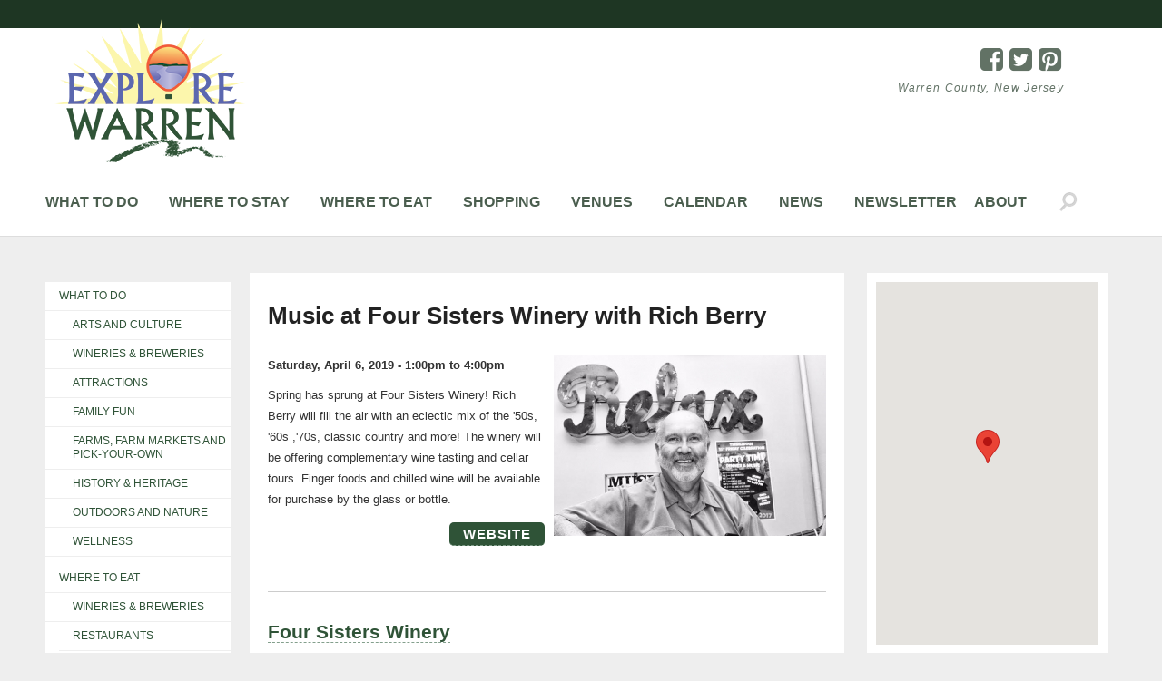

--- FILE ---
content_type: text/html; charset=utf-8
request_url: https://explorewarren.org/events/music-four-sisters-winery-rich-berry-0
body_size: 9130
content:
<!DOCTYPE html PUBLIC "-//W3C//DTD HTML+RDFa 1.1//EN">
<html lang="en" dir="ltr" version="HTML+RDFa 1.1"
  xmlns:fb="http://www.facebook.com/2008/fbml"
  xmlns:content="http://purl.org/rss/1.0/modules/content/"
  xmlns:dc="http://purl.org/dc/terms/"
  xmlns:foaf="http://xmlns.com/foaf/0.1/"
  xmlns:og="http://ogp.me/ns#"
  xmlns:rdfs="http://www.w3.org/2000/01/rdf-schema#"
  xmlns:sioc="http://rdfs.org/sioc/ns#"
  xmlns:sioct="http://rdfs.org/sioc/types#"
  xmlns:skos="http://www.w3.org/2004/02/skos/core#"
  xmlns:xsd="http://www.w3.org/2001/XMLSchema#">
<head profile="http://www.w3.org/1999/xhtml/vocab">
  <meta http-equiv="Content-Type" content="text/html; charset=utf-8" />
<meta property="og:title" content="Music at Four Sisters Winery with Rich Berry" />
<meta name="generator" content="Drupal 7 (http://drupal.org)" />
<link rel="canonical" href="https://explorewarren.org/events/music-four-sisters-winery-rich-berry-0" />
<link rel="shortlink" href="https://explorewarren.org/node/5182" />
<meta property="og:type" content="article" />
<meta property="og:site_name" content="Explore Warren" />
<meta property="og:url" content="https://explorewarren.org/events/music-four-sisters-winery-rich-berry-0" />
<link rel="shortcut icon" href="https://explorewarren.org/sites/default/files/favicon.ico" type="image/vnd.microsoft.icon" />
<meta name="viewport" content="width=device-width, initial-scale=1, maximum-scale=1, minimum-scale=1, user-scalable=no" />
<noscript><img height="1" width="1" style="display:none" src="https://www.facebook.com/tr?id=970819373047750&ev=PageView&noscript=1"/></noscript>  <title>Music at Four Sisters Winery with Rich Berry | Explore Warren</title>  
  <style type="text/css" media="all">
@import url("https://explorewarren.org/modules/system/system.base.css?t4wdxv");
@import url("https://explorewarren.org/modules/system/system.menus.css?t4wdxv");
@import url("https://explorewarren.org/modules/system/system.messages.css?t4wdxv");
@import url("https://explorewarren.org/modules/system/system.theme.css?t4wdxv");
</style>
<style type="text/css" media="all">
@import url("https://explorewarren.org/sites/all/modules/jquery_update/replace/ui/themes/base/minified/jquery.ui.core.min.css?t4wdxv");
@import url("https://explorewarren.org/sites/all/modules/jquery_update/replace/ui/themes/base/minified/jquery.ui.theme.min.css?t4wdxv");
@import url("https://explorewarren.org/sites/all/modules/jquery_update/replace/ui/themes/base/minified/jquery.ui.accordion.min.css?t4wdxv");
@import url("https://explorewarren.org/sites/all/modules/jquery_update/replace/ui/themes/base/minified/jquery.ui.tabs.min.css?t4wdxv");
</style>
<style type="text/css" media="all">
@import url("https://explorewarren.org/sites/all/modules/calendar/css/calendar_multiday.css?t4wdxv");
@import url("https://explorewarren.org/sites/all/modules/calendar_tooltips/calendar_tooltips.css?t4wdxv");
@import url("https://explorewarren.org/sites/all/modules/date/date_api/date.css?t4wdxv");
@import url("https://explorewarren.org/sites/all/modules/date/date_popup/themes/datepicker.1.7.css?t4wdxv");
@import url("https://explorewarren.org/sites/all/modules/date/date_repeat_field/date_repeat_field.css?t4wdxv");
@import url("https://explorewarren.org/modules/field/theme/field.css?t4wdxv");
@import url("https://explorewarren.org/modules/node/node.css?t4wdxv");
@import url("https://explorewarren.org/modules/search/search.css?t4wdxv");
@import url("https://explorewarren.org/modules/user/user.css?t4wdxv");
@import url("https://explorewarren.org/sites/all/modules/views/css/views.css?t4wdxv");
@import url("https://explorewarren.org/sites/all/modules/ckeditor/css/ckeditor.css?t4wdxv");
</style>
<style type="text/css" media="all">
@import url("https://explorewarren.org/sites/all/modules/colorbox/styles/default/colorbox_style.css?t4wdxv");
@import url("https://explorewarren.org/sites/all/modules/ctools/css/ctools.css?t4wdxv");
@import url("https://explorewarren.org/sites/all/modules/panels/css/panels.css?t4wdxv");
@import url("https://explorewarren.org/sites/all/modules/nice_menus/css/nice_menus.css?t4wdxv");
@import url("https://explorewarren.org/sites/all/modules/nice_menus/css/nice_menus_default.css?t4wdxv");
@import url("https://explorewarren.org/sites/all/modules/responsive_menus/styles/responsive_menus_simple/css/responsive_menus_simple.css?t4wdxv");
@import url("https://explorewarren.org/sites/all/modules/geofield/modules/geofield_map/css/geofield_map.css?t4wdxv");
@import url("https://explorewarren.org/sites/all/modules/addressfield/addressfield.css?t4wdxv");
</style>
<style type="text/css" media="all">
@import url("https://explorewarren.org/sites/all/themes/omega/alpha/css/alpha-reset.css?t4wdxv");
@import url("https://explorewarren.org/sites/all/themes/omega/alpha/css/alpha-mobile.css?t4wdxv");
@import url("https://explorewarren.org/sites/all/themes/omega/alpha/css/alpha-alpha.css?t4wdxv");
@import url("https://explorewarren.org/sites/all/themes/omega/omega/css/formalize.css?t4wdxv");
@import url("https://explorewarren.org/sites/all/themes/quatro/css/quatro-reset.css?t4wdxv");
@import url("https://explorewarren.org/sites/all/themes/quatro/css/global.css?t4wdxv");
</style>
<link type="text/css" rel="stylesheet" href="https://explorewarren.org/sites/all/themes/quatro/css/warren-style.css?t4wdxv" media="all" />

<!--[if (lt IE 9)&(!IEMobile)]>
<style type="text/css" media="all">
@import url("https://explorewarren.org/sites/all/themes/quatro/css/quatro-alpha-default.css?t4wdxv");
@import url("https://explorewarren.org/sites/all/themes/quatro/css/quatro-alpha-default-normal.css?t4wdxv");
@import url("https://explorewarren.org/sites/all/themes/omega/alpha/css/grid/alpha_default/normal/alpha-default-normal-16.css?t4wdxv");
</style>
<![endif]-->

<!--[if gte IE 9]><!-->
<style type="text/css" media="all and (min-width: 700px) and (min-device-width: 700px), all and (max-device-width: 1024px) and (min-width: 1024px) and (orientation:landscape)">
@import url("https://explorewarren.org/sites/all/themes/quatro/css/quatro-alpha-default.css?t4wdxv");
@import url("https://explorewarren.org/sites/all/themes/quatro/css/quatro-alpha-default-normal.css?t4wdxv");
@import url("https://explorewarren.org/sites/all/themes/omega/alpha/css/grid/alpha_default/normal/alpha-default-normal-16.css?t4wdxv");
</style>
<!--<![endif]-->

<!--[if gte IE 9]><!-->
<style type="text/css" media="all and (min-width: 1220px)">
@import url("https://explorewarren.org/sites/all/themes/quatro/css/quatro-alpha-default.css?t4wdxv");
@import url("https://explorewarren.org/sites/all/themes/quatro/css/quatro-alpha-default-wide.css?t4wdxv");
@import url("https://explorewarren.org/sites/all/themes/omega/alpha/css/grid/alpha_default/wide/alpha-default-wide-16.css?t4wdxv");
</style>
<!--<![endif]-->
  <script type="text/javascript" src="//ajax.googleapis.com/ajax/libs/jquery/1.8.3/jquery.min.js"></script>
<script type="text/javascript">
<!--//--><![CDATA[//><!--
window.jQuery || document.write("<script src='/sites/all/modules/jquery_update/replace/jquery/1.8/jquery.min.js'>\x3C/script>")
//--><!]]>
</script>
<script type="text/javascript" src="https://explorewarren.org/misc/jquery-extend-3.4.0.js?v=1.8.3"></script>
<script type="text/javascript" src="https://explorewarren.org/misc/jquery-html-prefilter-3.5.0-backport.js?v=1.8.3"></script>
<script type="text/javascript" src="https://explorewarren.org/misc/jquery.once.js?v=1.2"></script>
<script type="text/javascript" src="https://explorewarren.org/misc/drupal.js?t4wdxv"></script>
<script type="text/javascript" src="//ajax.googleapis.com/ajax/libs/jqueryui/1.10.2/jquery-ui.min.js"></script>
<script type="text/javascript">
<!--//--><![CDATA[//><!--
window.jQuery.ui || document.write("<script src='/sites/all/modules/jquery_update/replace/ui/ui/minified/jquery-ui.min.js'>\x3C/script>")
//--><!]]>
</script>
<script type="text/javascript" src="https://explorewarren.org/sites/all/modules/nice_menus/js/jquery.bgiframe.js?v=2.1"></script>
<script type="text/javascript" src="https://explorewarren.org/sites/all/modules/nice_menus/js/jquery.hoverIntent.js?v=0.5"></script>
<script type="text/javascript" src="https://explorewarren.org/sites/all/libraries/superfish/superfish.js?v=v1.4.8"></script>
<script type="text/javascript" src="https://explorewarren.org/sites/all/modules/nice_menus/js/nice_menus.js?v=1.0"></script>
<script type="text/javascript" src="https://explorewarren.org/sites/all/modules/beautytips/js/jquery.bt.min.js?v=0.9.5-rc1"></script>
<script type="text/javascript" src="https://explorewarren.org/sites/all/modules/beautytips/js/beautytips.min.js?v=7.x-2.x"></script>
<script type="text/javascript" src="https://explorewarren.org/misc/form.js?v=7.103"></script>
<script type="text/javascript" src="https://explorewarren.org/sites/all/libraries/colorbox/jquery.colorbox-min.js?t4wdxv"></script>
<script type="text/javascript" src="https://explorewarren.org/sites/all/modules/colorbox/js/colorbox.js?t4wdxv"></script>
<script type="text/javascript" src="https://explorewarren.org/sites/all/modules/colorbox/styles/default/colorbox_style.js?t4wdxv"></script>
<script type="text/javascript" src="https://explorewarren.org/sites/all/modules/responsive_menus/styles/responsive_menus_simple/js/responsive_menus_simple.js?t4wdxv"></script>
<script type="text/javascript" src="https://explorewarren.org/sites/all/modules/google_analytics/googleanalytics.js?t4wdxv"></script>
<script type="text/javascript">
<!--//--><![CDATA[//><!--
(function(i,s,o,g,r,a,m){i["GoogleAnalyticsObject"]=r;i[r]=i[r]||function(){(i[r].q=i[r].q||[]).push(arguments)},i[r].l=1*new Date();a=s.createElement(o),m=s.getElementsByTagName(o)[0];a.async=1;a.src=g;m.parentNode.insertBefore(a,m)})(window,document,"script","//www.google-analytics.com/analytics.js","ga");ga("create", "UA-82255900-1", {"cookieDomain":"auto"});ga("set", "anonymizeIp", true);ga("send", "pageview");
//--><!]]>
</script>
<script type="text/javascript" src="https://explorewarren.org/misc/collapse.js?v=7.103"></script>
<script type="text/javascript" src="//maps.googleapis.com/maps/api/js?v=3&amp;key=AIzaSyCoOyCB3iphvQR0cfR4L1aWHDnCI27CxdU"></script>
<script type="text/javascript" src="https://explorewarren.org/sites/all/modules/geofield/modules/geofield_map/js/GeoJSON.js?t4wdxv"></script>
<script type="text/javascript" src="https://explorewarren.org/sites/all/modules/geofield/modules/geofield_map/js/geofield_map.js?t4wdxv"></script>
<script type="text/javascript" src="https://explorewarren.org/sites/all/themes/omega/omega/js/jquery.formalize.js?t4wdxv"></script>
<script type="text/javascript" src="https://explorewarren.org/sites/all/themes/omega/omega/js/omega-mediaqueries.js?t4wdxv"></script>
<script type="text/javascript" src="https://explorewarren.org/sites/default/files/facebook_tracking_pixel/fb_tkpx.970819373047750.js?t4wdxv"></script>
<script type="text/javascript" src="https://explorewarren.org/sites/all/themes/quatro/js/custom.js?t4wdxv"></script>
<script type="text/javascript">
<!--//--><![CDATA[//><!--
jQuery.extend(Drupal.settings, {"basePath":"\/","pathPrefix":"","setHasJsCookie":0,"ajaxPageState":{"theme":"quatro","theme_token":"ekEk8_tyA39OdwqxbptkL8z1rgTvCCcpSvwSNwCoeUU","js":{"sites\/all\/modules\/addthis\/addthis.js":1,"\/\/ajax.googleapis.com\/ajax\/libs\/jquery\/1.8.3\/jquery.min.js":1,"0":1,"misc\/jquery-extend-3.4.0.js":1,"misc\/jquery-html-prefilter-3.5.0-backport.js":1,"misc\/jquery.once.js":1,"misc\/drupal.js":1,"\/\/ajax.googleapis.com\/ajax\/libs\/jqueryui\/1.10.2\/jquery-ui.min.js":1,"1":1,"sites\/all\/modules\/nice_menus\/js\/jquery.bgiframe.js":1,"sites\/all\/modules\/nice_menus\/js\/jquery.hoverIntent.js":1,"sites\/all\/libraries\/superfish\/superfish.js":1,"sites\/all\/modules\/nice_menus\/js\/nice_menus.js":1,"sites\/all\/modules\/beautytips\/js\/jquery.bt.min.js":1,"sites\/all\/modules\/beautytips\/js\/beautytips.min.js":1,"misc\/form.js":1,"sites\/all\/libraries\/colorbox\/jquery.colorbox-min.js":1,"sites\/all\/modules\/colorbox\/js\/colorbox.js":1,"sites\/all\/modules\/colorbox\/styles\/default\/colorbox_style.js":1,"sites\/all\/modules\/responsive_menus\/styles\/responsive_menus_simple\/js\/responsive_menus_simple.js":1,"sites\/all\/modules\/google_analytics\/googleanalytics.js":1,"2":1,"misc\/collapse.js":1,"\/\/maps.googleapis.com\/maps\/api\/js?v=3\u0026key=AIzaSyCoOyCB3iphvQR0cfR4L1aWHDnCI27CxdU":1,"sites\/all\/modules\/geofield\/modules\/geofield_map\/js\/GeoJSON.js":1,"sites\/all\/modules\/geofield\/modules\/geofield_map\/js\/geofield_map.js":1,"sites\/all\/themes\/omega\/omega\/js\/jquery.formalize.js":1,"sites\/all\/themes\/omega\/omega\/js\/omega-mediaqueries.js":1,"public:\/\/facebook_tracking_pixel\/fb_tkpx.970819373047750.js":1,"sites\/all\/themes\/quatro\/js\/custom.js":1},"css":{"modules\/system\/system.base.css":1,"modules\/system\/system.menus.css":1,"modules\/system\/system.messages.css":1,"modules\/system\/system.theme.css":1,"misc\/ui\/jquery.ui.core.css":1,"misc\/ui\/jquery.ui.theme.css":1,"misc\/ui\/jquery.ui.accordion.css":1,"misc\/ui\/jquery.ui.tabs.css":1,"sites\/all\/modules\/calendar\/css\/calendar_multiday.css":1,"sites\/all\/modules\/calendar_tooltips\/calendar_tooltips.css":1,"sites\/all\/modules\/date\/date_api\/date.css":1,"sites\/all\/modules\/date\/date_popup\/themes\/datepicker.1.7.css":1,"sites\/all\/modules\/date\/date_repeat_field\/date_repeat_field.css":1,"modules\/field\/theme\/field.css":1,"modules\/node\/node.css":1,"modules\/search\/search.css":1,"modules\/user\/user.css":1,"sites\/all\/modules\/views\/css\/views.css":1,"sites\/all\/modules\/ckeditor\/css\/ckeditor.css":1,"sites\/all\/modules\/colorbox\/styles\/default\/colorbox_style.css":1,"sites\/all\/modules\/ctools\/css\/ctools.css":1,"sites\/all\/modules\/panels\/css\/panels.css":1,"sites\/all\/modules\/nice_menus\/css\/nice_menus.css":1,"sites\/all\/modules\/nice_menus\/css\/nice_menus_default.css":1,"sites\/all\/modules\/responsive_menus\/styles\/responsive_menus_simple\/css\/responsive_menus_simple.css":1,"sites\/all\/modules\/geofield\/modules\/geofield_map\/css\/geofield_map.css":1,"sites\/all\/modules\/addressfield\/addressfield.css":1,"sites\/all\/themes\/omega\/alpha\/css\/alpha-reset.css":1,"sites\/all\/themes\/omega\/alpha\/css\/alpha-mobile.css":1,"sites\/all\/themes\/omega\/alpha\/css\/alpha-alpha.css":1,"sites\/all\/themes\/omega\/omega\/css\/formalize.css":1,"sites\/all\/themes\/quatro\/css\/quatro-reset.css":1,"sites\/all\/themes\/quatro\/css\/global.css":1,"sites\/all\/themes\/quatro\/css\/warren-style.css":1,"ie::normal::sites\/all\/themes\/quatro\/css\/quatro-alpha-default.css":1,"ie::normal::sites\/all\/themes\/quatro\/css\/quatro-alpha-default-normal.css":1,"ie::normal::sites\/all\/themes\/omega\/alpha\/css\/grid\/alpha_default\/normal\/alpha-default-normal-16.css":1,"normal::sites\/all\/themes\/quatro\/css\/quatro-alpha-default.css":1,"normal::sites\/all\/themes\/quatro\/css\/quatro-alpha-default-normal.css":1,"sites\/all\/themes\/omega\/alpha\/css\/grid\/alpha_default\/normal\/alpha-default-normal-16.css":1,"wide::sites\/all\/themes\/quatro\/css\/quatro-alpha-default.css":1,"wide::sites\/all\/themes\/quatro\/css\/quatro-alpha-default-wide.css":1,"sites\/all\/themes\/omega\/alpha\/css\/grid\/alpha_default\/wide\/alpha-default-wide-16.css":1}},"colorbox":{"opacity":"0.85","current":"{current} of {total}","previous":"\u00ab Prev","next":"Next \u00bb","close":"Close","maxWidth":"98%","maxHeight":"98%","fixed":true,"mobiledetect":true,"mobiledevicewidth":"480px"},"jcarousel":{"ajaxPath":"\/jcarousel\/ajax\/views"},"nice_menus_options":{"delay":800,"speed":"slow"},"responsive_menus":[{"toggler_text":"\u2630 Menu","selectors":[".nice-menu"],"media_size":"800","absolute":true,"remove_attributes":true,"responsive_menus_style":"responsive_menus_simple"}],"googleanalytics":{"trackOutbound":1,"trackMailto":1,"trackDownload":1,"trackDownloadExtensions":"7z|aac|arc|arj|asf|asx|avi|bin|csv|doc(x|m)?|dot(x|m)?|exe|flv|gif|gz|gzip|hqx|jar|jpe?g|js|mp(2|3|4|e?g)|mov(ie)?|msi|msp|pdf|phps|png|ppt(x|m)?|pot(x|m)?|pps(x|m)?|ppam|sld(x|m)?|thmx|qtm?|ra(m|r)?|sea|sit|tar|tgz|torrent|txt|wav|wma|wmv|wpd|xls(x|m|b)?|xlt(x|m)|xlam|xml|z|zip","trackColorbox":1},"beautytips":{"calendar-tooltips":{"cssStyles":[],"cssSelect":".calendar-calendar .mini-day-on a, .calendar-calendar .day a, .calendar-calendar .mini-day-on span, .calendar-calendar .day span","contentSelector":"$(this).next().html()","trigger":["mouseover","mouseout"],"list":["cssStyles","contentSelector","trigger"]}},"addthis":{"async":false,"domready":true,"widget_url":"http:\/\/s7.addthis.com\/js\/300\/addthis_widget.js","addthis_config":{"pubid":"","services_compact":"more","services_exclude":"","data_track_clickback":false,"ui_508_compliant":false,"ui_click":false,"ui_cobrand":"","ui_delay":0,"ui_header_background":"","ui_header_color":"","ui_open_windows":false,"ui_use_css":true,"ui_use_addressbook":false,"ui_language":"en"},"addthis_share":{"templates":{"twitter":"{{title}} {{url}} via @AddThis"}}},"geofieldMap":{"geofield-map-entity-node-115-field-geo-field":{"map_settings":{"zoom":"12","min_zoom":"0","max_zoom":"0","controltype":"default","mtc":"standard","pancontrol":1,"maptype":"map","baselayers_map":1,"baselayers_satellite":1,"baselayers_hybrid":1,"baselayers_physical":0,"scale":0,"overview":0,"overview_opened":0,"scrollwheel":0,"draggable":0,"streetview_show":0,"center":{"lat":"","lon":"","geocode":"Find my location"}},"data":{"type":"Point","coordinates":[-75.0147881,40.8632661],"properties":{"description":"Four Sisters Winery"}}}},"omega":{"layouts":{"primary":"normal","order":["normal","wide"],"queries":{"normal":"all and (min-width: 700px) and (min-device-width: 700px), all and (max-device-width: 1024px) and (min-width: 1024px) and (orientation:landscape)","wide":"all and (min-width: 1220px)"}}}});
//--><!]]>
</script>
  
  <link rel="stylesheet" href="//maxcdn.bootstrapcdn.com/font-awesome/4.7.0/css/font-awesome.min.css">

  <link href='http://fonts.googleapis.com/css?family=Open+Sans+Condensed:700,300,300italic' rel='stylesheet' type='text/css' />
  <link href='http://fonts.googleapis.com/css?family=Open+Sans:400,400italic,600,600italic,700,700italic,800,800italic,300italic,300' rel='stylesheet' type='text/css'>
  <link href="https://fonts.googleapis.com/css?family=Kaushan+Script" rel="stylesheet">
  <!--[if lt IE 9]><script src="http://html5shiv.googlecode.com/svn/trunk/html5.js"></script><![endif]-->
   
  <!--[if IE 8]>
    <link type="text/css" rel="stylesheet" media="all" href="/sites/all/themes/quatro/css/ie8-fixes.css" />
  <![endif]-->
  <!--[if IE 7]>  
    <link type="text/css" rel="stylesheet" media="all" href="/sites/all/themes/quatro/css/ie7-fixes.css" />
  <![endif]-->
  <!--[if IE]>  
    <link type="text/css" rel="stylesheet" media="all" href="/sites/all/themes/quatro/css/ie-fixes.css" />
  <![endif]-->
 <link rel="stylesheet" type="text/css" href="/sites/all/themes/quatro/css/custom.css">

 
<!--<link rel="stylesheet" type="text/css" href="http://warren.groupish.com/warren.css">
--><!-- Facebook Pixel Code -->
<style type="text/css">
	#block-menu-menu-grains-grapes-trail a {
		color:#233961 !important;
		
	}
	div#block-menu-menu-grains-grapes-trail {
    margin-bottom: 0px;
}
.zone-menu ul.nice-menu li a {
    padding: 15px 15px;
}	
	
#user-login-form .item-list {
    display: none;
}
	</style>
<script>
!function(f,b,e,v,n,t,s){if(f.fbq)return;n=f.fbq=function(){n.callMethod?
n.callMethod.apply(n,arguments):n.queue.push(arguments)};if(!f._fbq)f._fbq=n;
n.push=n;n.loaded=!0;n.version='2.0';n.queue=[];t=b.createElement(e);t.async=!0;
t.src=v;s=b.getElementsByTagName(e)[0];s.parentNode.insertBefore(t,s)}(window,
document,'script','https://connect.facebook.net/en_US/fbevents.js');
fbq('init', '970819373047750');
fbq('track', 'PageView');
</script>
<noscript><img height="1" width="1" style="display:none"
src="https://www.facebook.com/tr?id=970819373047750&ev=PageView&noscript=1"
/></noscript>
<!-- DO NOT MODIFY -->
<!-- End Facebook Pixel Code --><script async defer src="//assets.pinterest.com/js/pinit.js"></script>
</head>
<body class="html not-front not-logged-in no-sidebars page-node page-node- page-node-5182 node-type-event context-events">
<div id="fb-root"></div>
<script>(function(d, s, id) {
  var js, fjs = d.getElementsByTagName(s)[0];
  if (d.getElementById(id)) return;
  js = d.createElement(s); js.id = id;
  js.src = "//connect.facebook.net/en_US/sdk.js#xfbml=1&version=v2.6&appId=53474502056";
  fjs.parentNode.insertBefore(js, fjs);
}(document, 'script', 'facebook-jssdk'));</script>
  <div id="skip-link">
    <a href="#main-content" class="element-invisible element-focusable">Skip to main content</a>
  </div>
    <div class="page clearfix" id="page">
      <header id="section-header" class="section section-header">
  <div id="zone-user-wrapper" class="zone-wrapper zone-user-wrapper clearfix">  
  <div id="zone-user" class="zone zone-user clearfix container-16">
    <div class="grid-10 region region-user-first" id="region-user-first">
  <div class="region-inner region-user-first-inner">
    <div class="block block-block block-23 block-block-23 odd block-without-title" id="block-block-23">
  <div class="block-inner clearfix 463">
                
    <div class="content clearfix">
      <p>&nbsp;</p>
	      </div>
  </div>
</div>
  </div>
</div>  </div>
</div><div id="zone-branding-wrapper" class="zone-wrapper zone-branding-wrapper clearfix">  
  <div id="zone-branding" class="zone zone-branding clearfix container-16">
    <div class="grid-16 region region-branding" id="region-branding">
  <div class="region-inner region-branding-inner">
        <div class="branding-data clearfix">
           <div class="logo-img">
        <a href="/" rel="home" title=""><img src="https://explorewarren.org/sites/default/files/newlogo.png" alt="" id="logo" /></a>      </div>
                  <div class="sub"><a target="_blank" class="county-link" href="http://www.co.warren.nj.us/">Warren County, New Jersey</a></div>
          </div>
        <div class="block block-block block-21 block-block-21 odd block-without-title" id="block-block-21">
  <div class="block-inner clearfix 324">
                
    <div class="content clearfix">
      <div id="social-header">
<a href="https://www.facebook.com/explorewarren/"><i class="fa fa-facebook-square fa-lg" ></i></a>
<a href="https://twitter.com/WCWanderings  "><i class="fa fa-twitter-square fa-lg" ></i></a>
<a href="https://www.pinterest.com/explorewarren/"><i class="fa fa-pinterest-square fa-lg" ></i></a>
</div>
	      </div>
  </div>
</div>
  </div>
</div>  </div>
</div><div id="zone-menu-wrapper" class="zone-wrapper zone-menu-wrapper clearfix">  
  <div id="zone-menu" class="zone zone-menu clearfix container-16">
    <div class="grid-16 region region-menu" id="region-menu">
  <div class="region-inner region-menu-inner">
        <div class="block block-nice-menus block-1 block-nice-menus-1 odd block-without-title" id="block-nice-menus-1">
  <div class="block-inner clearfix 210">
                
    <div class="content clearfix">
      <ul class="nice-menu nice-menu-down nice-menu-main-menu" id="nice-menu-1"><li class="menu-227 menu-path-taxonomy-term-127 first odd "><a href="/categories/what-to-do" title="">What to Do</a></li>
<li class="menu-877 menu-path-taxonomy-term-129  even "><a href="/categories/where-to-stay" title="">Where to Stay</a></li>
<li class="menu-1137 menu-path-taxonomy-term-137  odd "><a href="/categories/where-to-eat" title="">Where to Eat</a></li>
<li class="menu-2629 menu-path-taxonomy-term-130  even "><a href="/categories/shopping" title="">Shopping</a></li>
<li class="menu-2359 menu-path-taxonomy-term-289  odd "><a href="/categories/venues" title="">Venues</a></li>
<li class="menu-1824 menu-path-calendar  even "><a href="/calendar" title="">Calendar</a></li>
<li class="menu-2022 menu-path-news  odd "><a href="/news" title="">News</a></li>
<li class="menu-1140 menu-path-search  even "><a href="/search" title="">Search</a></li>
<li class="menu-1997 menuparent  menu-path-wanderings  odd "><a href="/wanderings" title="">Newsletter</a><ul><li class="menu-1998 menu-path-wanderings first odd "><a href="/wanderings" title="">Most Recent</a></li>
<li class="menu-1967 menu-path-newsletter-archive  even "><a href="/newsletter/archive">Newsletter Archive</a></li>
<li class="menu-1999 menu-path-node-190  odd last"><a href="/subscribe-warren-county-wanderings">Subscribe</a></li>
</ul></li>
<li class="menu-2020 menu-path-node-265  even last"><a href="/about">About</a></li>
</ul>
	      </div>
  </div>
</div>
  </div>
</div>
  </div>
</div><div id="zone-submenu-wrapper" class="zone-wrapper zone-submenu-wrapper clearfix">  
  <div id="zone-submenu" class="zone zone-submenu clearfix container-16">
    <div class="grid-16 region region-submenu" id="region-submenu">
  <div class="region-inner region-submenu-inner">
      </div>
</div>  </div>
</div><div id="zone-header-wrapper" class="zone-wrapper zone-header-wrapper clearfix">  
  <div id="zone-header" class="zone zone-header clearfix container-16">
    <div class="grid-12 region region-header-first" id="region-header-first">
  <div class="region-inner region-header-first-inner">
    <div class="block block-block block-40 block-block-40 odd block-without-title" id="block-block-40">
  <div class="block-inner clearfix 777">
                
    <div class="content clearfix">
      <style>

.front .block-main{
display:none;
}

.panels_mini-front{
padding:0px;
}

.front #region-sidebar-first ul li.last.leaf {
    border-bottom: 0;
    padding-bottom: 10px;
}

.front .views-field-field-newsletter-large-image{
padding-bottom:40px;
}

.pane-views-newsletter-homepage-block{
    margin-top: 10px;
    padding: 12px;
    background: white;
    width: 95.5% !important;
}


.front .pane-views-topic-trending-block-1{
padding: 0px 30px;
background:white;
}

.front div.views-field.views-field-view-node{
text-align:center;
}

.front .panels_mini-front{
background:#eee;
padding:0px;
}

.front #region-sidebar-first .menu{
background:white;
}

.front #region-sidebar-first ul ul{
margin-left:0px;
}

.front #region-sidebar-first ul, ol {
    margin: 10px 0px 0px 0px;
}

.front tbody tr:nth-of-type(odd) {
    background:white;
}

.front tbody td {
    border:none;
}

.front div.views-field.views-field-view-node span a{
float:none;
text-align:center;
text-decoration: underline;
text-decoration-style: dotted;
}

.front #block-system-main, .front #block-custom-seven-wbanner{
margin-bottom: 0px;
padding-bottom: 0px;
}

.front .region-sidebar-first ul.menu{
margin-top:0px;
}
	body {
    background-color: #eee;
    background: #eee;
	}
	.front .zone-header {
    padding-top: 10px;
}
.front	.block-views-article-slider-large-block {
    padding: 0 0px;
	}
@media (min-device-width: 700px) and (min-width: 700px), (max-device-width: 1024px) and (min-width: 1024px) and (orientation: landscape) {
.front .grid-12, .grid-13, .grid-14, .grid-15, .grid-16 {
    margin-left: 0px;
    margin-right: 0px;
}
}

.wcw1 {
    margin: 0px;
}
.adblock {
    margin-bottom: 12px;
	}
.wcw {
    margin-bottom: 10px;
    margin-top: 0px;
}
.zone-branding-wrapper {
    background-color: #fff;
    background: #fff;
    background: -webkit-linear-gradient(#fff, #fff);
    background: -o-linear-gradient(#fff, #fff);
    background: -moz-linear-gradient(-90deg,#fff,#fff);
    background: linear-gradient(#fff, #fff);
}
	.not-front #block-nice-menus-1 {
		margin-bottom:10px;
	}
.region-menu {
   background:none;
}
.zone-menu-wrapper {
    background-color: #fff;
}
.zone-menu ul.nice-menu li.menu-path-nolink span, .zone-menu ul.nice-menu li a {
    color: #1e3623;
	}
.zone-menu ul.nice-menu li.menu-path-search {
    background-color: #fff;
}
.zone-menu ul.nice-menu li.menu-path-search a {
  background: url(/sites/all/themes/quatro/images/search-icon.png) center center no-repeat;
 
}
.zone-menu ul.nice-menu li.menu-path-search {
    margin-right: 20px;
	}
#zone-user-wrapper {
    background-color: #1e3623;
  
}
.zone-menu ul.nice-menu {
  margin-left: 0px; 
}
.zone-menu ul.nice-menu li.active-trail a, .zone-menu ul.nice-menu li a.active, .zone-menu ul.nice-menu li a:hover, .zone-menu ul.nice-menu li.over a {
	background-color: #eee;
    color: #1e3523;
}
.zone-menu ul.nice-menu ul {
    background-color: #eee;
}
.zone-menu ul.nice-menu li li a, .zone-menu ul.nice-menu li.active-trail li a, .zone-menu ul.nice-menu li.over li a, .zone-menu ul.nice-menu li li li a, .zone-menu ul.nice-menu li.active-trail li.active-trail li a, .zone-menu ul.nice-menu li.over li.over li a {
 
    color: #1e3523;
	}
.zone-menu ul.nice-menu li.first a {
    padding-left: 10px;
}
#social-header .fa-lg, .county-link {
    color: #1f3624 !important;
	}
.nlogo {
    margin-bottom: -15px;
    margin-top: -10px;
}
    @media (max-width: 670px)
    {
    .front .panels-flexible-region-front-center{
        display:none;
    }

.front  .view-list-photos .views-row {
   float:none;
    margin: 10px;
    width: 100%;
    text-align: center;
}

 .front .view-topic-trending.view-list-photos .views-row .views-field-title, .front .view-upcoming-events.view-list-photos .views-row .views-field-title {
    text-align:center: !important;
}

.front .panels-flexible-region-front-sidebar_right {
    float:none;
    width: 99%;
}

.front .pane-views-newsletter-homepage-block {
    margin-top: 10px;
    padding: 12px;
    background: white;
    width: 92.5% !important;
}
}
</style>	      </div>
  </div>
</div>
  </div>
</div>  </div>
</div></header>    
      <section id="section-content" class="section section-content">
  <div id="zone-content-wrapper" class="zone-wrapper zone-content-wrapper clearfix">  
  <div id="zone-content" class="zone zone-content clearfix container-16">    
          <div id="breadcrumb" class="grid-16"><h2 class="element-invisible">You are here</h2><div class="breadcrumb"><a href="/">Home</a></div></div>
        
        <aside class="grid-3 region region-sidebar-first" id="region-sidebar-first">
  <div class="region-inner region-sidebar-first-inner">
    <div class="block block-menu block-menu-categories block-menu-menu-categories odd block-without-title" id="block-menu-menu-categories">
  <div class="block-inner clearfix 326">
                
    <div class="content clearfix">
      <ul class="menu"><li class="first expanded"><a href="/categories/what-to-do" title="What to Do">What to Do</a><ul class="menu"><li class="first leaf"><a href="/categories/arts-and-culture" title="Arts and Culture">Arts and Culture</a></li>
<li class="leaf"><a href="/categories/wineries" title="Wineries &amp; Breweries">Wineries &amp; Breweries</a></li>
<li class="leaf"><a href="/categories/attractions" title="Attractions">Attractions</a></li>
<li class="leaf"><a href="/categories/family-fun" title="Family Fun">Family Fun</a></li>
<li class="leaf"><a href="/categories/farms" title="Farms, Farm Markets and Pick-Your-Own">Farms, Farm Markets and Pick-Your-Own</a></li>
<li class="leaf"><a href="/categories/history-heritage" title="History &amp; Heritage">History &amp; Heritage</a></li>
<li class="leaf"><a href="/categories/outdoor-activities" title="Outdoors and Nature">Outdoors and Nature</a></li>
<li class="last leaf"><a href="/categories/wellness" title="Wellness">Wellness</a></li>
</ul></li>
<li class="expanded"><a href="/categories/where-to-eat" title="Where to Eat">Where to Eat</a><ul class="menu"><li class="first leaf"><a href="/categories/wineries" title="Wineries &amp; Breweries">Wineries &amp; Breweries</a></li>
<li class="last expanded"><a href="/categories/restaurants" title="Restaurants">Restaurants</a><ul class="menu"><li class="first leaf"><a href="/categories/fast-food" title="Fast Food">Fast Food</a></li>
<li class="leaf"><a href="/categories/unique" title="Unique">Unique</a></li>
<li class="leaf"><a href="/categories/tavern" title="Tavern">Tavern</a></li>
<li class="leaf"><a href="/categories/sweet-treats" title="Sweet Treats">Sweet Treats</a></li>
<li class="leaf"><a href="/categories/latin" title="Latin">Latin</a></li>
<li class="leaf"><a href="/categories/italian" title="Italian">Italian</a></li>
<li class="leaf"><a href="/categories/fine-dining" title="Fine Dining">Fine Dining</a></li>
<li class="leaf"><a href="/categories/international" title="International">International</a></li>
<li class="leaf"><a href="/categories/diner" title="Diner">Diner</a></li>
<li class="leaf"><a href="/categories/american" title="American">American</a></li>
<li class="leaf"><a href="/categories/deli-and-sandwich" title="Deli and Sandwich">Deli and Sandwich</a></li>
<li class="leaf"><a href="/categories/asian" title="Asian">Asian</a></li>
<li class="leaf"><a href="/categories/catering" title="Catering">Catering</a></li>
<li class="last leaf"><a href="/categories/caf%C3%A9" title="Café">Café</a></li>
</ul></li>
</ul></li>
<li class="expanded"><a href="/categories/where-to-stay" title="Where to Stay">Where to Stay</a><ul class="menu"><li class="first leaf"><a href="/categories/bed-and-breakfasts" title="Bed and Breakfasts">Bed and Breakfasts</a></li>
<li class="leaf"><a href="/categories/hotels" title="Hotels">Hotels</a></li>
<li class="last leaf"><a href="/categories/campgrounds" title="Campgrounds">Campgrounds</a></li>
</ul></li>
<li class="leaf"><a href="/categories/shopping" title="Shopping">Shopping</a></li>
<li class="leaf"><a href="/categories/venues" title="Event Venues">Event Venues</a></li>
<li class="last leaf"><a href="/categories/other" title="Other">Other</a></li>
</ul>	      </div>
  </div>
</div>
  </div>
</aside><div class="grid-9 region region-content" id="region-content">
  <div class="region-inner region-content-inner">
    <a id="main-content"></a>
       <div class="tabs clearfix"></div>	 	<div class="block block-delta-blocks block-page-title block-delta-blocks-page-title odd block-without-title" id="block-delta-blocks-page-title">
  <div class="block-inner clearfix 443">
                
    <div class="content clearfix">
      <h1 id="page-title" class="title">Music at Four Sisters Winery with Rich Berry</h1>	      </div>
  </div>
</div>
<div class="block block-system block-main block-system-main even block-without-title" id="block-system-main">
  <div class="block-inner clearfix 166">
                
    <div class="content clearfix">
      <article about="/events/music-four-sisters-winery-rich-berry-0" typeof="sioc:Item foaf:Document" class="node node-event node-published node-not-promoted node-not-sticky author-brittany odd clearfix" id="node-event-5182">
      <span property="dc:title" content="Music at Four Sisters Winery with Rich Berry" class="rdf-meta element-hidden"></span>  
      
  
  <div class="content clearfix">
    
<div class="field field-name-field-image field-type-image field-label-hidden">
    <div class="field-items">
          <div class="field-item even"><img typeof="foaf:Image" src="https://explorewarren.org/sites/default/files/styles/photo-horizontal/public/event_images/rich%20berry%201.jpg?itok=3HScSF4L&amp;sc=6e745f104f99e7160b76ad1faa36938a" width="300" height="200" alt="" /></div>
      </div>
</div>

<div class="field field-name-field-date field-type-datetime field-label-hidden">
    <div class="field-items">
          <div class="field-item even"><span class="date-display-single">Saturday, April 6, 2019 - <div class="date-display-range"><span class="date-display-start" property="dc:date" datatype="xsd:dateTime" content="2019-04-06T13:00:00-04:00">1:00pm</span> to <span class="date-display-end" property="dc:date" datatype="xsd:dateTime" content="2019-04-06T16:00:00-04:00">4:00pm</span></div></span></div>
      </div>
</div>

<div class="field field-name-field-event-description field-type-text-long field-label-hidden">
    <div class="field-items">
          <div class="field-item even"><p>Spring has sprung at Four Sisters Winery! Rich Berry will fill the air with an eclectic mix of the '50s, '60s ,'70s, classic country and more! The winery will be offering complementary wine tasting and cellar tours. Finger foods and chilled wine will be available for purchase by the glass or bottle.&nbsp;</p>
</div>
      </div>
</div>

<div class="field field-name-field-website field-type-link-field field-label-hidden">
    <div class="field-items">
          <div class="field-item even"><a href="http://www.foursisterswinery.com" target="_blank">Website</a></div>
      </div>
</div>

<div class="field field-name-field-directory-listing field-type-entityreference field-label-hidden">
    <div class="field-items">
          <div class="field-item even"><article about="/places/four-sisters-winery-and-matarazzo-farms" typeof="sioc:Item foaf:Document" class="node node-listing node-teaser node-published node-not-promoted node-not-sticky author-editor even clearfix" id="node-listing-115">
      <header>
    <h2 class="node-title"><a href="/places/four-sisters-winery-and-matarazzo-farms" title="Four Sisters Winery">Four Sisters Winery</a></h2>
  </header>
    <span property="dc:title" content="Four Sisters Winery" class="rdf-meta element-hidden"></span>  
      
  
  <div class="content clearfix">
    
<div class="field field-name-field-listing-image field-type-image field-label-hidden">
    <div class="field-items">
          <div class="field-item even"><a href="/places/four-sisters-winery-and-matarazzo-farms"><img typeof="foaf:Image" src="https://explorewarren.org/sites/default/files/styles/cropped_150width/public/listings2/487910333_1255497156576148_3200182749992888840_n.jpg?itok=Qrhlm1Mj&amp;sc=55f0b3c453d6d421098f3f014e1cf584" alt="" /></a></div>
      </div>
</div>

<div class="field field-name-field-description field-type-text-long field-label-hidden">
    <div class="field-items">
          <div class="field-item even"><p>Four Sisters Winery sits nestled in a beautiful valley amidst the rolling fields and picturesque hills near Belvidere, NJ. It is part of an agricultural tradition maintained by founder Matty Matarazzo on the 250-acre farm and continued by new owners.</p></div>
      </div>
</div>
<div><b>Learn More: </b></div>  </div>
 
  <div class="clearfix">
          <nav class="links node-links clearfix"><ul class="links inline"><li class="node-readmore first last"><a href="/places/four-sisters-winery-and-matarazzo-farms" rel="tag" title="Four Sisters Winery">Read more<span class="element-invisible"> about Four Sisters Winery</span></a></li></ul></nav>
    
      </div>
</article></div>
      </div>
</div>
  </div>
  <div class="clearfix">
          <nav class="links node-links clearfix"></nav>
    
      </div>
</article>
	      </div>
  </div>
</div>
<div class="grid-12 region region-content-bottom-first" id="region-content-bottom-first">
  <div class="region-inner region-content-bottom-first-inner">
    <div class="block block-addthis block-addthis-block block-addthis-addthis-block odd block-without-title" id="block-addthis-addthis-block">
  <div class="block-inner clearfix 219">
                
    <div class="content clearfix">
      <div class="addthis_toolbox addthis_default_style addthis_32x32_style "><a href="http://www.addthis.com/bookmark.php?v=300" class="addthis_button_facebook"></a>
<a href="http://www.addthis.com/bookmark.php?v=300" class="addthis_button_twitter"></a>
<a href="http://www.addthis.com/bookmark.php?v=300" class="addthis_button_pinterest_share"></a>
<a href="http://www.addthis.com/bookmark.php?v=300" class="addthis_button_email"></a>
<a href="http://www.addthis.com/bookmark.php?v=300" class="addthis_button_compact"></a>
</div>
	      </div>
  </div>
</div>
  </div>
</div>     </div>
</div>
<aside class="grid-4 region region-sidebar-second" id="region-sidebar-second">
  <div class="region-inner region-sidebar-second-inner">
    <div class="block block-fieldblock block-8eb650a1011b40fc97ffab2d4473b70b block-fieldblock-node-listing-teaser-field-geo-field odd block-without-title" id="block-fieldblock-node-listing-teaser-field-geo-field">
  <div class="block-inner clearfix fieldblock-8eb650a1011b40fc97ffab2d4473b70b">
                
    <div class="content clearfix">
      
<div class="field field-name-field-geo-field field-type-geofield field-label-hidden">
    <div class="field-items">
          <div class="field-item even"><div style="height:400px; width:100%" id="geofield-map-entity-node-115-field-geo-field" class="geofieldMap"></div></div>
      </div>
</div>
	      </div>
  </div>
</div>
<div class="block block-fieldblock block-3f94c6726d499c37949e63e020137ff1 block-fieldblock-node-listing-teaser-field-location even block-without-title" id="block-fieldblock-node-listing-teaser-field-location">
  <div class="block-inner clearfix fieldblock-3f94c6726d499c37949e63e020137ff1">
                
    <div class="content clearfix">
      
<div class="field field-name-field-location field-type-addressfield field-label-hidden">
    <div class="field-items">
          <div class="field-item even"><div class="addressfield-container-inline organisation-block"><span class="organisation-name">Four Sisters Winery</span></div><div class="street-block"><div class="thoroughfare">783 N. Bridgeville Road</div></div><div class="addressfield-container-inline locality-block country-US"><span class="locality">Belvidere</span>, <span class="state">NJ</span> <span class="postal-code">07823</span></div></div>
      </div>
</div>
	      </div>
  </div>
</div>
  </div>
</aside>  </div>
</div></section>    
  
      <footer id="section-footer" class="section section-footer">
  <div id="zone-footer-wrapper" class="zone-wrapper zone-footer-wrapper clearfix">  
  <div id="zone-footer" class="zone zone-footer clearfix container-16">
    <div class="grid-16 region region-footer-first" id="region-footer-first">
  <div class="region-inner region-footer-first-inner">
    <div class="block block-block block-social-icons block-7 block-block-7 odd block-without-title" id="block-block-7">
  <div class="block-inner clearfix 151">
                
    <div class="content clearfix">
      <div>
	Join us on &nbsp;&nbsp;&nbsp;&nbsp;
<a href="https://www.facebook.com/explorewarren/"><i class="fa fa-facebook-square fa-lg" ></i></a>
<a href="https://twitter.com/WCWanderings"><i class="fa fa-twitter-square fa-lg" ></i></a>
<a href="https://www.pinterest.com/explorewarren/"><i class="fa fa-pinterest-square fa-lg" ></i></a>
</div>
	      </div>
  </div>
</div>
<div class="block block-block block-30 block-block-30 even" id="block-block-30">
  <div class="block-inner clearfix 535">
              <h2 class="block-title">Contact Us</h2>
            
    <div class="content clearfix">
      <p>Explore Warren County Tourism Partnership<br />
	c/o Warren County Public Information Department<br />
	Wayne Dumont, Jr. Administration Building<br />
	165 County Route 519 South<br />
	Belvidere, NJ&nbsp; 07823<br />
	800-554-8540 / 908-475-6580<br />
	<a href="mailto:tourism@co.warren.nj.us">tourism@co.warren.nj.us</a></p>
	      </div>
  </div>
</div>
  </div>
</div>  </div>
</div></footer>  </div>  <div class="region region-page-bottom" id="region-page-bottom">
  <div class="region-inner region-page-bottom-inner">
      </div>
</div><script type="text/javascript" src="https://explorewarren.org/sites/all/modules/addthis/addthis.js?t4wdxv"></script>
</body>
 
</html>


--- FILE ---
content_type: text/css
request_url: https://explorewarren.org/sites/all/themes/quatro/css/warren-style.css?t4wdxv
body_size: 2327
content:
@charset "utf-8";
/* CSS Document */
/*------------------------------------*\
	RESET
\*------------------------------------*/
a,
a:link,
a:visited {
  color:#2f5337;
  text-decoration: none;
}
a:focus,
a:hover,
a:active {
  color: #333;
}
h1, h2, h3, h4 {
  color:#2f5337;
}
pre,
div.code {
  border-left: 5px solid #2f5337;
}
.highlight {
  background: #2f5337;
}
li a.active {
  color: #2f5337;
}

/*------------------------------------*\
	Pages CSS
\*------------------------------------*/
.item-list .pager .pager-current,
.item-list .pager li a:hover {
  background: #2f5337;
  border: 1px solid #2f5337;
  color: #fff;
}

/*  Zone branding  */
.zone-branding-wrapper {
  background-color: #2f5337;

	background: #2f5337; /* For browsers that do not support gradients */
    background: -webkit-linear-gradient(#2f5337, #1d3622); /* For Safari 5.1 to 6.0 */
    background: -o-linear-gradient(#2f5337, #1d3622); /* For Opera 11.1 to 12.0 */

	background: -moz-linear-gradient(-90deg,#2f5337,#1d3622); /* For Firefox 3.6 to 15 */
    background: linear-gradient(#2f533, #1d3622); /* Standard syntax */

}

.zone-menu-wrapper {
  background-color: #1d3622;


}



/* Zone submenu */
.zone-submenu-wrapper {
  background-color: #1d3622;
}


/*------------------------------------*\
	NAVIGATION CSS
\*------------------------------------*/
/*
 * Main menu links
 */

ul#main-menu li a:hover,
ul#main-menu li a.active:hover,
ul#main-menu li a.active,
.zone-menu ul.menu li a:hover,
.zone-menu ul.menu li a.active:hover,
.zone-menu ul.menu li a.active,
.zone-menu ul.menu li.active-trail a {
  background-color: #1d3622;
}

.zone-menu ul.nice-menu li.active-trail a,
.zone-menu ul.nice-menu li a.active,
.zone-menu ul.nice-menu li a:hover,
.zone-menu ul.nice-menu li.over a {
  background-color: #1d3622;
}
.zone-menu ul.nice-menu ul {
  border: none ;
  background-color: #1d3622;
}

/* Search menu item */
.zone-menu ul.nice-menu li.menu-path-search { 
  background-color: #1d3622;
}

/* User menu */
.block-system-user-menu ul.menu a {
  border-right: 1px solid #c7e5e5;
  color: #c7e5e5;
}
.block-system-user-menu ul li.last a {
  border: none;
}
.block-system-user-menu ul.menu a:hover,
.block-system-user-menu ul.menu a.active {
  color: #fff;
}

/* Footer menu */
.zone-footer .block-menu {
  border-bottom: 2px solid #2f5337;
}
.zone-footer ul.menu li a:hover,
.zone-footer ul.menu li a.active {
  color: #2f5337;
}

/* Mobile menu */
ul#om-menu-mobile-menu li.om-leaf.open #menu-item-menu {
  background: #065959 url(../images/icon-menu-menu.png) 10px center no-repeat;
}
ul#om-menu-mobile-menu li.om-leaf.open #menu-item-search {
  background: #065959 url(../images/icon-menu-search.png) 10px center no-repeat;
}
ul#om-menu-mobile-menu li.om-leaf.open #menu-item-account {
  background: #065959 url(../images/icon-menu-account.png) 10px center no-repeat;
}

.ui-accordion .ui-accordion-header span.accordion-link,
.ui-accordion .ui-accordion-header a.accordion-link {
  color: #2f5337;
}

/*------------------------------------*\
	BLOCKS CSS
\*------------------------------------*/

h2.block-title {
  border-bottom: 2px solid #2f5337;
}
.views-field-view-node a:hover,
li.node-readmore a:hover {
  color: #2f5337;
}
article.node-article.node-teaser .node-title a:hover,
article.node-photos.node-teaser .node-title a:hover,
.view-article-slideshow .attachment .views-field-title a:hover,
.block-topic-news .view-content .views-field-title a:hover,
.block-topic-news .attachment .more-link a:hover,
.block-breaking-news h2.block-title,
.block-breaking-news .content .views-field-title a:hover,
article.node-article.node-teaser .node-title a:hover,
.block-latest-news .views-row .views-field-title a:hover,
.block-most-read .views-row .views-field-title a:hover,
.block-video-block .views-field-title a:hover,
.block-comments-recent-block li a:hover {
  color: #2f5337;
}

/* Block slideshow */
.view-list-photos .views-slideshow-pager-fields .views-slideshow-pager-field-item.active,
.view-article-slideshow .views-slideshow-pager-fields .views-slideshow-pager-field-item.active {
  background: url(../images/green/slideshow-nav-active.png) 0 0 no-repeat;
}
.view-list-photos .views-row .views-field-title a:hover { color: #2f5337; }

/* Multimedia */
.block-video-block .jcarousel-skin-default .jcarousel-prev-horizontal:hover {
  background: url(../images/green/jcarousel-prev-hover.png) 0 0 no-repeat;
}
.block-video-block .jcarousel-skin-default .jcarousel-next-horizontal:hover {
  background: url(../images/green/jcarousel-next-hover.png) 0 0 no-repeat;
}
/*------------------------------------*\
	FORMS CSS
\*------------------------------------*/
button, input[type="reset"], input[type="submit"], input[type="button"] { background: none repeat scroll 0 0 #2f5337; }
input.form-submit:hover,
.section-content .block-simplenews .block-inner input.form-submit:hover {
  background-color: #1d3622; /*url(../images/green/button-hover.png) 0 center repeat-x;*/
}
.section-content .block-simplenews .block-inner input.form-submit {
  background-color: #2f5337; /*url("../images/green/button-hover.png") repeat-x scroll 0 center rgba(0, 0, 0, 0);*/
}
ul.primary li.active a,
ul.primary li.active a:hover,
ul.primary li.active a:focus {
  background-color: #2f5337;
}
#zone-footer-wrapper,
.section-footer .region-footer-first-inner,
.section-footer .region-footer-second-inner {
	background-color: #1d3622; 
	color:#fff;
}
#block-addthis-addthis-block .block-inner {
	background-color:transparent;
}
div.jp-audio div.jp-type-playlist a.jp-mute  {
    top: 52px;
    left: 220px;
}
div.jp-audio div.jp-type-playlist div.jp-volume-bar {
    top: 57px;
    left: 165px;
}
div.jp-audio div.jp-type-playlist div.jp-current-time  {
    top: 30px;
    left: 164px;
    width: 72px;
}
div.jp-audio div.jp-type-playlist div.jp-duration {
    top: 30px;
    left: 164px;
    width: 72px;
}
body.node-type-issue-2 .field-name-field-wbanner  {
	float:left;
	width:531px;
	overflow:hidden;
}

body.node-type-issue-2 .field-name-field-banner  {
	width:75px;
	overflow:hidden;
}
.node-title.special {
	color:#000;
}
.node-event .field-name-field-event-description a {
	font-weight:bold ;
}
body.node-type-issue-2   

body.node-type-issue-2 table ,
body.node-type-issue-2 table tr {
	background:none;
}
body.node-type-issue-2 td {
	border:0px !important;
	padding:0px !important;
}

#block-custom-seven-wbanner table ,
#block-custom-seven-wbanner table tr {
	background:none;
}
#block-custom-seven-wbanner td {
	border:0px !important;
	padding:0px !important;
}
.county-link {
	color: #fff !important;
	border-bottom:1px thin #588662;
}


@media (max-width: 700px) {
	#block-block-34 {
		display:none;
	}
}

html .node-type-grains-and-grapes-page .node-unpublished:before {
    display: none;
}

.node-type-grains-and-grapes-page .region-sidebar-first{
    display: none;  
}

.node-type-grains-and-grapes-page .region-content{
    width:100%;
    max-width: 1180px; 
    background-color: #233961;
}

.node-type-grains-and-grapes-page .field-name-field-embed-and-text .field-item{
    display: grid;
    grid-template-columns: repeat(3, 1fr);
    grid-template-rows: 1fr;
    grid-column-gap: 4rem;
    padding-left:4rem;
    padding-right:4rem;
}

.node-type-grains-and-grapes-page .field-name-field-embed-and-text .field-item .map{
    grid-column-start: 1;
    grid-column-end: 3;
}

.node-type-grains-and-grapes-page .field-name-field-embed-and-text .text-right{
    text-align: left;
}

.node-type-grains-and-grapes-page .field-name-field-embed-and-text .text-right a, .node-type-grains-and-grapes-page .field-name-field-embed-and-text .text-right{
    color: white;
    font-size: 1.25rem;
    text-decoration: none;
    border-bottom: 0px solid white !important;
}

.node-type-grains-and-grapes-page .field-name-field-embed-and-text .text-right a:hover{
    color: white;
    font-size: 1.25rem;
    text-decoration: none;
    border-bottom: 0px solid white !important;
}

.node-type-grains-and-grapes-page .field-name-field-embed-and-text .text-right ul, .node-type-grains-and-grapes-page .field-name-field-embed-and-text .text-right ul li{
    color: white;
    font-size: 1.25rem;
    text-decoration: none;
    list-style: none;
    margin: 0px;
}

.node-type-grains-and-grapes-page .field-name-field-embed-and-text .text-right h3{
    color: #fcefcb;
    font-size: 1.75rem;
    margin-bottom: 0.25rem;
}

html .node-type-grains-and-grapes-page .region-content-bottom-first{
    display: none;
}

.node-type-grains-and-grapes-page .field-name-field-embed-and-text .field-item iframe{
    width:100%;
}

html .node-type-grains-and-grapes-page .region-content-inner{
    padding: 0px;
}

.node-type-grains-and-grapes-page .region-content .content{
   background-color: #233961; 
}

.node-type-grains-and-grapes-page .region-content .content > div, .node-type-grains-and-grapes-page #page-title{
   padding-bottom:3rem;
}

.node-type-grains-and-grapes-page #page-title{
    text-align: center;
    font-size:3.5rem;
    color: #fcefcb;
   /* max-width:475px;*/
    margin: 1rem auto;
}

.node-type-grains-and-grapes-page .field-name-field-logo{
    text-align: center;
}

.node-type-grains-and-grapes-page .field-name-field-top-text .field-item{
    max-width: 75%;
    margin: 0 auto;
}

.node-type-grains-and-grapes-page .field-name-field-top-text h3{
    color:white;
    font-size: 1.5rem;
}

.node-type-grains-and-grapes-page .field-name-field-logo img{
    max-width: 900px;
    height:auto;
}

html .node-type-grains-and-grapes-page .region-content-inner{
   background-color: #233961; 
}

html .block-menu-grains-grapes-trail ul{
    margin:0px;
    padding:0px;
}

html .block-menu-grains-grapes-trail .section-content .block-inner{
    padding: 10px;
}

html .page-node-9424 iframe{
    width:100%;
    max-width:100%;
}

.map-text-wrapper{
    display: grid;
    grid-template-columns: repeat(3, 1fr);
    grid-template-rows: 1fr;
    grid-column-gap: 2rem;
    padding-left:0.5rem;
    padding-right:0.5rem;
}

.map-text-wrapper .map-wrapper{
    grid-column-start: 1;
    grid-column-end: 3;
}

.map-text-wrapper .text-wrapper, .map-text-wrapper .text-wrapper a{
    font-size:1rem;
	line-height: 1.6;
}
div#block-block-41 {
    margin-bottom: 0px;
}
#block-block-41 .block-inner {
    padding-bottom: 0px !important;
}

.map-text-wrapper .text-wrapper img{
    padding-top:2.5rem;
}
.ggprogram {
    color: #fff;
	display: table;
    
}
.ggprogram p {
    font-size:20px;
		line-height:1.4
    
}
.ggprogram a {
	color:#fef1c6
}
.ggprogram h3 {
	margin-bottom:10px;
	font-size:36px !important;	
}

.ggimage {
	float:left;
	margin-right:50px;
	margin-bottom: 70px;
	
}
.ggimage img {
	width:230px;
	
}
.ggintro {
    color: #fff;
    grid-column-start: 1;
    grid-column-end: 4;
    text-align: center;
    font-size: 20px;
    line-height: 1.4;
    margin-bottom: 40px;
    width: 90%;
}



@media (max-width: 700px) {
    
    .node-type-grains-and-grapes-page #page-title{
        text-align: center;
        font-size:3rem;
        color: #fcefcb;
        max-width:90%;
        margin: 1rem auto;
    }
    
    .node-type-grains-and-grapes-page .field-name-field-logo img{
        max-width: 300px;
        height:auto;
    }
    
    .node-type-grains-and-grapes-page .field-name-field-embed-and-text .field-item .map{
        padding-bottom:2rem;
    }
	.node-type-grains-and-grapes-page .field-name-field-embed-and-text .field-item{
        display: block;
        padding-left:2rem;
        padding-right:2rem;
    }
    
    .map-text-wrapper{
        display: block;
        padding-left:0.5rem;
        padding-right:0.5rem;
    }
    
}

.section-content #block-block-35 .block-inner {
	padding:0px;
}
#block-block-35  {
	padding:0px 0px 20px 0px;
}
#block-block-35 img {
	margin-bottom:10px;
}
#block-block-35 .tress  {
	padding:0px 20px 20px 20px;
	line-height:normal;
}
#block-block-35 .tress a {
	font-weight:bold;
}
body.page-node-2461 #region-content a {
		font-weight: bold;
}
body.page-node-2461 h1.title {
		margin-bottom:0px;
	    font-size: 220%;
	font-family:"Open Sans",Arial,Helvetica,Verdana,sans-serif
	}
	body.page-node-2461 h2 {
		
	    font-size:1.4em;
	
	}
	body.page-node-2461	.field-name-body p {
		font-size:15px;
		line-height: 1.4;
	}
	body.page-node-done #block-system-main div.links a {
		display:none;
	}
	.webform-component--about-wanderings {
		font-size:.85em;
	}


--- FILE ---
content_type: text/css
request_url: https://explorewarren.org/sites/all/themes/quatro/css/custom.css
body_size: 4798
content:
@charset "UTF-8";
/* CSS Document */

#block-block-21 {
	float:right;
	padding-top: 20px;
	width:140px;
}

#social-header .fa-lg {
    font-size: 2.25em;
    margin-right: 3px;
	line-height: 1;
	/*color:#0d5b5b;*/
	    color: #fff;
    opacity: .7;
}
#block-block-7 .fa-lg {
    font-size: 2.25em;
    margin-right: 3px;
	line-height: 1;
	/*color:#0d5b5b;*/
	    color: #fff;
    opacity: .7;
}

.view-taxonomy-term .view-display-id-attachment_1 {
	margin-bottom:30px;
	border:2px solid #eee;
}
.page-taxonomy-term .tabs.primary {
	display:none;
}
.tabs.primary {
	margin-bottom:20px;
	    opacity: .5;
}
ul.primary li a {
    padding: 0 5px;
}
#block-delta-blocks-page-title,
#block-fieldblock-node-listing-default-field-listing-image {
	margin-bottom:0px;
}
p {
    margin-bottom: 1em;
}
#zone-user-wrapper {
	background-color:#333;
	padding:4px 0px;
}
#zone-user-wrapper .block,
#zone-user-wrapper p {
	margin-bottom:0px;
	color:#eee;

}
.field-name-field-website {
	text-align:right;
	margin-bottom:20px;
}
.field-name-field-website a {
	    color: #fff;
    background-color: #2f5337;
    padding: 4px 15px;
    border-radius: 5px;
    text-transform: uppercase;
    font-size: 15px;
    letter-spacing: 1px;
    font-weight: 600;
}

.calendar-calendar .month-view .full td.single-day div.monthview, .calendar-calendar .week-view .full td.single-day div.weekview, .calendar-calendar .day-view .full td.single-day div.dayview {
    background: #fff;
  
    padding: 10px 3px;
}
.calendar .views-field-title {
	line-height:1.3;
}

#quicktabs-tabpage-listings-0 {
    display:none;
}
#quicktabs-listings ul.quicktabs-tabs li.active{
    display:none
}


@media all and (max-width: 1220px) {
.branding-data {
   padding-top: 20px;
}
}
#sname {
	height:70px;
}
.explore {
	font-family: 'Open Sans', sans-serif;
    font-size: 24px;
    letter-spacing: 2px;
    display: inline;
    position: absolute;
    top: 22px;
    left: 25px;
}
.explore-inner {
	background: transparent\9;  
    background:rgba(0,0,0,0.4);  
    filter:progid:DXImageTransform.Microsoft.gradient(startColorstr=#66000000,endColorstr=#66000000);  
    zoom: 1; 
	padding: 0px 2px;
	color: #fff;
	opacity: .7;
}
.explore-word {
	color: #fff;
	opacity: .8;

}
.sub {
	font-family: 'Open Sans', sans-serif;
    color: #fff;
    font-size: 12px;
    display: block;
	position: absolute;
	right:48px;
    font-style: italic;
    letter-spacing: 1.3px;
    top: 55px;
	 opacity: .7;

}

.warren {
	    font-family: 'Kaushan Script', cursive;
    font-size: 60px;
    color: #fff;
    opacity: .8;
    display: inline;
    position: absolute;
    left: 141px;
    top: -15px;
	}
	.branding-data {
   
    padding: 0px 30px 20px 0px;
	}
	.zone-menu ul.nice-menu {
		opacity: .8;
		margin-left:20px;
	}
	body {
  	background-color: #ddd;
	background: #ddd; /* For browsers that do not support gradients */
	background: -moz-linear-gradient(-90deg,#eee,#ddd);
    /*
	background: -webkit-linear-gradient(#eee, #ddd); 
    background: -o-linear-gradient(#eee, #ddd); 
    background: -moz-linear-gradient(#eee, #ddd); 
    background: linear-gradient(#eee, #ddd); 
	*/
	}
	.adblock {
		float: left; 
		width: 100%; 
		height:315px; 
		margin-bottom: 15px;
		color:#fff;
		padding:10px 0px 28px 0px;
	
		text-align:center;
		 background-color: #3F3C3C;
		background: #3F3C3C; 
   	

	}
	.adblockinner {
		padding:10px;
	}
	.balloon {
	float: right;
    margin-left: 10px;
    width: 65px;
	}
	.wcw{
		font-size:26px;
		margin-bottom: 20px;
    margin-top: 10px;
    	line-height: 1.2;
		color:#ff5934;
		font-weight: 600;

	}
	.wcw1{
		color:#fff;
		font-size:15px;
		margin: 20px;
	}
	.wcw2 {
		margin-bottom: 20px;
	}
	#youremail {
	margin-right: 5px;
    width: 130px;
    height: 30px;
    font-size: 18px;
	color:#eee;
	}
	#signup {
	}
	.wcw4 a {
		color:#ff5934;
	}
	

	.adblocksmall {
		float: left; 
		width: 47%; 
		
		height:63px;
	}
	.adblocksmall.left{
		padding-right: 3%;
	}
	.adblocksmall.right {
		padding-left: 3%;
	}
	
	.adblocksmall img {
		width: 100%;
	}
	@media (max-width: 1220px) {
	.adblock {
		float: none; 
		width: 100%; 
		height:auto; 
		margin-bottom: 15px;
		color:#fff;
		padding:10px 0px 10px 0px;
	}	
	.wcw{
		font-size:24px;
		

	}
	.wcw1{
		font-size:13px;
		margin: 10px;
	}
	.adblocksmall {
   
    height:auto;
	}	
	}
	@media (max-width: 980px) {
	.adblock {
		float: none; 
		width: 100%; 
		height:auto; 
		margin-bottom: 15px;
		color:#fff;
		padding:10px 0px 10px 0px;
	}	
	.adblocksmall {
   
    height:auto;
}	
	}
	
	.date-display-single, .date-display-range {
		display:inline;
		font-weight:bold;
	}
	.view-newseltter .views-field-field-blurb {
		display:block;
	}
	.newsletter-image {
		float:left;
		margin:5px 15px 10px 0px;
		
	}
	.large-image img {
		width:100% !important;
	}
	.view-newseltter h3 {
    margin-bottom: 0px;
    line-height:normal;
	}
	.view-newseltter h2 {
    margin-bottom: 10px;
    line-height:normal;
	color:#666;
	}
	.newsletter-date {
		line-height:normal;
	}
	.view-newseltter .newsletter-teaser {
		display:table;
		    line-height: 140%;
	}
	.view-newseltter .views-field-nothing {
		clear:both;
	}
	.view-newseltter .attachment {
		margin-bottom: 20px;
	}
	.view-newseltter .attachment .item-list ul li {
    margin: 0 0 0px 10px;
    padding: 0;
	}
	.view-newseltter .attachment ul, 
	.node-type-issue-2 .field-name-field-intro ,
	.node-type-issue .field-name-field-intro {
		line-height:normal;
	}
	.view-newseltter .attachment .item-list h3 {
		font-size:13px;
		color:#666;
	}
	.node-type-issue-2 .block.block-newseltter-block-2  ,
	.node-type-issue .block.block-newseltter-block-2  {
		margin-bottom:40px;
	}
	.block-newseltter-block-2 h2.block-title {
    border-bottom: 0px solid #2f5337;
	margin-bottom:0px;
	margin-top:40px;
}
	.view-newseltter  .views-row {
	  margin-top: 20px;
	  padding-top: 20px;
	  border-top : 1px solid #ddd;
}

.node-type-issue-2 .block ,
.node-type-issue .block {
    margin-bottom: 0px;
}


.view-newseltter.view-display-id-block_1 {
	font-size:11px;
	line-height:normal;
}

.node-type-issue h1#page-title {
	    font-size: 200%;
    color: #666;
    margin-top: 30px;
    padding-top: 0px;
    margin-left: 0px;
}
.node-type-issue-2 h1.title ,
.node-type-issue h1.title {
	margin-bottom:10px;
}
#block-views-newseltter-block {
	 margin-top: 30px;
}
.newsletter-blurb {
	margin-bottom:-10px;
}
.newsletter-more {
	text-align:right;
	margin-right:10px;
}
.node-type-issue-2 .fullwidthimage ,
.node-type-issue .fullwidthimage {
	margin-top:10px;
	margin-bottom:10px;
}
body.page-node.node-type-issue-2 .node .field-name-field-intro ,
body.page-node.node-type-issue .node .field-name-field-intro {
  
    margin-top: 0px;
}
.field-type-taxonomy-term-reference {
    float: left;
}
.front .views-field-title {
	line-height:normal;
}
.view-list-photos .views-row .views-field-title {
  text-align:center;
      display: block;
}
.view-topic-trending.view-list-photos .views-row .views-field-title,
.view-upcoming-events.view-list-photos .views-row .views-field-title {
	text-align:left !important;
}
.view-list-photos .views-row .views-field-title a {
   font-size:150%;
}
.front .view-list-photos .views-row .views-field-title a {
   font-size:110%;
}
.addthis_toolbox {
	float:right;
}
.block.block-addthis-block {
	margin:60px 0px 0px;
}

#block-menu-menu-categories ul ul {
    margin-left: 0px;
}
#block-menu-menu-categories li a.active {
    font-weight:bold;
		color:#0d5b5b;
}
#block-menu-menu-categories li a:hover {
    font-weight:bold;
}

#block-menu-menu-categories li a.active-trail {
    font-weight:bold;
}

#block-menu-menu-categories ul {
    margin-left: 0px;
}
.section-content #block-menu-menu-categories .block-inner {
	padding:0px;
}
#region-sidebar-first ul.menu {
   line-height:1.3;
}
#region-sidebar-first ul.menu li {
  	margin: 0;
    padding: 8px 0px;
	text-transform: uppercase !important;
    font-size: 12px;
	list-style:none;
}
#region-sidebar-first ul.menu li li {
    padding-left: 15px;
}
#region-sidebar-first ul.menu li a {
margin-left:15px;
display:table;
}
#region-sidebar-first ul li.leaf {
    list-style: none;
    border-bottom: 1px solid #eee;
}
#region-sidebar-first ul li li.first.leaf {
    border-top: 1px solid #eee;
	margin-top:8px;
}
#region-sidebar-first ul li.last.leaf {
	border-bottom: 0;
	padding-bottom:0px;
}
#region-sidebar-first ul li li.last.leaf {
    border-bottom: 1px solid #eee;
	padding-bottom:8px;
}
#region-sidebar-first ul li.last li.last.leaf {
    border-bottom: 0px solid #eee;
}
.flex-caption {
   width: 80%;
  background: rgba(0, 0, 0, 0.7);
  float: left;
  position: absolute;
  bottom: 20px;
  left:20px;
	padding:10px 0px;
}
.flex-caption .caption {
	font-size:25px;
	line-height: normal;
	color:#fff;
	padding:0px 20px;
	width:85%;
	float:left;
	
}
.flex-caption .credit {
	font-size: 10px;
    font-style: italic;
	padding:0px 20px 0px 25px;
	float:left;
}
.flex-caption .credit a {
	color:#ccc;
}
.cap-more  {
    float: right;
    position: absolute;
    right: 20px;
    bottom: 15px;
    text-transform: uppercase;	
}
.cap-more a {	
	color:#ff5934;
	
}

.hidden {
	display: none;
	visibility: hidden;
}

/* ---- Button on the Calendar Page ---- */
.page-calendar #block-system-main {
	clear: both;
}
.page-calendar .item-list .pager .pager-current, 
.page-calendar .item-list .pager li a {
	border: none;
	margin-left: 0;
	margin-right: 0;
}
.view-calendar .date-nav-wrapper .date-next {
	margin-right: 0;
	border-radius: 5px;
}
.view-calendar .date-nav-wrapper .date-prev {
	margin-right: 0;
	right: 80px;
	border-radius: 5px;
}
.block.button .content a {
	padding: 10px 15px;
    font-size: 18px;
    background: #1db6b6;
    color: #fff;
}
.block.button .content a:hover {
	background: #0b898a;
}




/* ---- Newsletter Styling ---- */
.views-field-title h3 {
	margin-bottom: 5px;
}
.view-image {
	float: left;
	margin-right: 10px;
}
.views-row.view-listing {
	float: left;
	clear: both;
	width: 100%;
	padding-bottom: 15px;
	margin-bottom: 15px;
	border-bottom: 1px dotted #ccc;
}
.views-row.view-listing:last-child {
	padding-bottom: 0;
	border-bottom: none;
}
.node-type-issue-2 .field-name-field-issue-date ,
.node-type-issue .field-name-field-issue-date {
	font-size: 18px;
}
body.page-node.node-type-issue .node .field-name-field-intro {
	font-weight: normal;
}
.view-newseltter .views-field-field-blurb {
	display: table;
}


/* ---- Related Event or Listing View ---- */
.view-related-event-or-listing .views-field-field-event-description {
	display: table;
}
.view-podcasts .views-field-field-description p {
	margin-bottom: 0;
}
.view-podcasts .views-field-field-audio {
	margin-bottom: 5px;
}


/* ---- Podcast ---- */
.field-name-field-audio {
	margin-bottom: 10px;
}
.field-name-field-audio .jp-type-playlist ul {
	margin: 0;
}


/* ---- Event Listing ---- */
.view-id-calendar.view-display-id-page_4 .views-exposed-form .views-widget > div {
	float: left;
}
.view-id-calendar.view-display-id-page_4 .views-exposed-form .views-widget:after {
	clear: both;
    content: "";
    display: block;
}
.view-id-calendar.view-display-id-page_4 .views-exposed-form .views-widget {
	margin-bottom: 30px;
}
.view-id-calendar.view-display-id-page_4 .views-exposed-form .views-submit-button input {
	margin-top: 45px;
}


.node-type-event .field-name-field-date {
	margin-bottom: 10px;
}


/* ---- Tabs Adjustment ---- */
ul.tabs.primary {
	padding-left: 0;
}


/* ---- Slideshow on Listing Content Type ---- */
.node-type-listing .field-name-field-images {
	margin-bottom: 30px;
}



/* ---- Map ---- */
/*
.view-taxonomy-term .view-display-id-attachment_1 {
	border: none;
}
.view-taxonomy-term .view-display-id-attachment_1 .view-content {
	opacity: 0;
	height: 0;
}
.view-taxonomy-term .view-display-id-attachment_1 .view-content.static {
	opacity: 1;
	height: auto;
}
.map-title {
	cursor: pointer;
	padding-right: 25px;
	display: inline-block;
}
.map-title.closed {
	background: transparent url("/sites/all/themes/quatro/images/mobile-sub-down-arrow.png") no-repeat right center !important;
    background-size: 25px 25px !important;
}
.map-title.open {
    background: transparent url("/sites/all/themes/quatro/images/mobile-sub-up-arrow.png") no-repeat right center !important;
    background-size: 25px 25px !important;
}
*/ 


/* ---- Categories Mobile Menu ---- */
@media (max-width: 980px) {
	#block-menu-menu-categories h2.block-title {
		color: #1db6b6;
		border-bottom: none;
		cursor: pointer;
		margin-bottom: 0;
		padding-bottom: 0;
		padding-right: 20px;
    	max-width: 82px;
    	background-size: 25px 25px !important;
	}
	#block-menu-menu-categories.mobile-menu .content {
		display: none;
	}
	#block-menu-menu-categories h2.block-title.closed {
    	background: transparent url("/sites/all/themes/quatro/images/mobile-sub-down-arrow.png") no-repeat right center !important;
    	background-size: 25px 25px !important;
	}
	#block-menu-menu-categories h2.block-title.open {
		background: transparent url("/sites/all/themes/quatro/images/mobile-sub-up-arrow.png") no-repeat right center !important;
		background-size: 25px 25px !important;
	}
	.flex-caption {
    width: 100%;
    background: rgba(0, 0, 0, 0.7);
    float: left;
    position: relative;
     bottom: 0px; 
    left: 0px; 
    padding: 10px 0px;
    /* display: none; */
}

}
@media (min-width: 981px) {
	#block-menu-menu-categories.mobile-menu .content {
		display: block !important;
	}
	#block-menu-menu-categories h2.block-title {
		background: none !important;
	}
}



#logo {
    margin-left: 20px;
    margin-top: -10px;
}
.calendar .calendar-more ,
.calendar .contents,
.calendar span .field-content {
	font-size:12px;
	line-height:normal;
}
.calendar-calendar td .inner div.calendar div.calendar-more, .calendar-calendar td .inner div.calendar div.calendar-more a {
	color:#E33134;
	
}
.calendar-calendar .month-view .full td.multi-day div.monthview, .calendar-calendar .week-view .full td.multi-day div.weekview, .calendar-calendar .day-view .full td.multi-day div.dayview {
    background:#C5E5CA;
    height: 1.9em;
    color: #ffffff;
  
}
.calendar-calendar .month-view .full td.multi-day .inner .monthview .continues, .calendar-calendar .month-view .full td.multi-day .inner .monthview .cutoff, .calendar-calendar .week-view .full td.multi-day .inner .weekview .continues, .calendar-calendar .week-view .full td.multi-day .inner .weekview .cutoff {
   
    background: #738676;
   
}



.node-type-event .field-name-field-directory-listing article.node-listing {
	margin-top:30px;
}

.node-type-event .field-name-field-directory-listing {
	margin-top:50px;
	border-top:1px solid #ccc;
}
.node-type-event .field-name-field-directory-listing h2.node-title {
	margin-bottom:10px;
}
#block-fieldblock-node-event-default-field-image .field-name-field-image {
    float: none;
    margin: 0;
}
.region-sidebar-second-inner .block-inner {
    padding: 10px;
}
.node-type-event .field-name-field-image {
    float: right;
    margin: 0px 0px 10px 10px;
}
.view-events-for-listings .views-row {
	clear:both;
	margin-top:20px;
}
.view-events-for-listings .views-field-field-image {
	float:left;
	margin:0px 20px 20px 0px;
}
.view-events-for-listings .views-field-title h3 {
	
}
.view-events-for-listings .views-field-field-date {
	
}
#block-views-article-slider-large-block .contextual-links-wrapper.contextual-links-processed {
	right:60px;
}
#block-views-article-slider-large-block ul li .contextual-links-wrapper.contextual-links-processed {
	right:0px;
}

.node-type-news .field-name-field-image {
    float:none;
    margin: 0;
	width:100%;
}
.node-type-news .field-name-field-image img {
	margin-bottom:30px;
	width:100%;
}
.node-type-news .field-name-field-listing-image , 
.node-type-news .field-name-field-related-listing-or-event .field-name-field-image  {
	float:left;
	margin-right:20px;
	margin-bottom:20px;
	width:auto;
}
.node-type-news .field-name-field-listing-image img,
.node-type-news .field-name-field-related-listing-or-event .field-name-field-image img {
	width:auto;
}
.node-type-news h2.node-title {
	margin-bottom:10px;
}
.field-name-field-related-listing-or-event {
	margin-top:30px;
	padding-top:30px;
	border-top:1px solid #ccc;
	
}
.plogo {
	    margin-bottom: -30px;
    margin-top: -10px;
}
#block-block-30 {
	width:30%;
	float:left;
	
}
#block-block-7 {
	width:30%;
	float:right;
}
#zone-footer a {
	color:#F0E87E;
	
}
.zone-menu ul.nice-menu li a {
}
.zone-menu ul.nice-menu li.first a {
	padding-left:0px;
}
.zone-menu ul.nice-menu  li.last a {
	padding-left:0px;
}
@media all and (max-width: 1220px) {
.zone-menu ul.nice-menu li a {
	padding: 10px 15px 10px 0px;
}

}
@media all and (max-width: 980px) {
.zone-menu ul.nice-menu li a {
	padding: 10px 5px 10px 5px;
}
#logo {
    margin-left: auto;
    margin-top: 0px;
	margin-right: auto;
}
.sub {
	position:relative;
	right:auto;
	top:auto;
}
#block-block-21 {
  float:none;
    margin-left: auto;
    margin-right: auto;
	padding-left:35px;
}
}
.view-news-blog .views-field-view-node {
	text-align:right;
}
.adblock p {
	display:block;
	float:left;
	margin-top:3px;
	
}
.adblock button {
    padding: 5px 10px;
}
.tyou {
	 
    text-align: center;
    color: aliceblue;
    text-transform: uppercase;
    font-size: 16px;
    background: #ff5934;
    margin: 0px 15px 20px 15px;

}
.su2 {
	    font-size: 13px;
    margin-left: 10px;
}


.node-type-issue-2 #region-content p, 
.node-type-issue-2 #region-content ul 
{
	line-height:160%; 
}
.node-type-issue-2 .field-name-field-date .field-item {
	
	
}
.node-type-issue-2 .view-issue-toc a {
	font-weight:bold;
}

.node-type-issue-2 .field-name-field-date .field-items {

	line-height:normal;
}
.node-type-issue-2 h2.block-title {
	border-bottom:0px;
	    margin-bottom: 5px;
    margin-top: 5px;
	padding-bottom:0px;
	font-size:15px;
}
.node-type-issue-2  #block-fieldblock-node-issue-2-default-field-audio h2.block-title {
	font-size:20px;
}
.region-sidebar-second-inner #block-fieldblock-node-issue-2-default-field-audio .block-inner {
    padding-bottom: 0px;
}
.region-sidebar-second-inner #block-block-25 .block-inner {
    padding-top: 0px;
}


.node-type-issue-2 .view-issue-toc .view-content {
	margin-left:10px;
}
.node-type-issue-2 h1#page-title {
	font-size:26px;
    color: #666;
}
.node-type-issue-2 .field-label {
	font-size:24px;
    color: #999;
    margin: 30px 0px 20px 0px;
    padding-top: 0px;
	text-transform:uppercase;
}
.event-float {
	display:table;
}
.node-type-issue-2 #block-system-main .node-teaser {
	border-bottom:1px solid #CCCCCC;
	margin-bottom:30px;
	padding-bottom:20px;
	
}
.node-type-issue-2 .newsletter-more {
    margin-top: -10px;
}
.node-type-issue-2 #block-fieldblock-node-issue-default-field-audio h2.block-title,  
.node-type-issue #block-fieldblock-node-issue-default-field-audio h2.block-title 
{
    margin-top: 0px;
}
.pod-credit {
	text-align:center;
	font-size:11px;
	border-bottom:1px solid #ccc;
	padding-bottom:10px;
}
.field-name-field-newsletter-large-image {
	margin:10px 0px;
}
.node-unpublished {
    background-color: #fff;
}
.node-unpublished:before{
    content:'UNPUBLISHED';
	font-size:25px;
	font-weight:bold;
	    float: right;
	color:red;
}
/*
body.not-front.issue-archived .region-content-inner {
	padding:20px 0px;
} 
	
body.not-front.issue-archived .grid-9.region.region-content {
	margin-left:0px;
	margin-right:0px;
}*/
body.not-front.issue-archived article  {
	display:none !important;
}
.wandsec {
	display:none;
}
.region-sidebar-second-inner #block-custom-seven-signup2 .block-inner {
    padding: 0px;
	margin-bottom:30px;
}
#block-custom-seven-signup2 .adblock {
	margin-bottom:0px;
	height: 255px;
}

.front .block-main{
display:none;
}

.panels_mini-front{
padding:0px;
}

.front #region-sidebar-first ul li.last.leaf {
    border-bottom: 0;
    padding-bottom: 10px;
}

.front .views-field-field-newsletter-large-image{
padding-bottom:40px;
}

.pane-views-newsletter-homepage-block{
    margin-top: 10px;
    padding: 12px;
    background: white;
    width: 95.5% !important;
}


.front .pane-views-topic-trending-block-1{
padding: 0px 30px;
background:white;
}

.front div.views-field.views-field-view-node{
text-align:center;
}

.front .panels_mini-front{
background:#eee;
padding:0px;
}

.front #region-sidebar-first .menu{
background:white;
}

.front #region-sidebar-first ul ul{
margin-left:0px;
}

.front #region-sidebar-first ul, ol {
    margin: 10px 0px 0px 0px;
}

.front tbody tr:nth-of-type(odd) {
    background:white;
}

.front tbody td {
    border:none;
}

.front div.views-field.views-field-view-node span a{
float:none;
text-align:center;
text-decoration: underline;
text-decoration-style: dotted;
}

.front #block-system-main, .front #block-custom-seven-wbanner{
margin-bottom: 0px;
padding-bottom: 0px;
}

.front .region-sidebar-first ul.menu{
margin-top:0px;
}
	body {
    background-color: #eee;
    background: #eee;
	}
	.front .zone-header {
    padding-top: 10px;
}
.front	.block-views-article-slider-large-block {
    padding: 0 0px;
	}
@media (min-device-width: 700px) and (min-width: 700px), (max-device-width: 1024px) and (min-width: 1024px) and (orientation: landscape) {
.front .grid-12, .grid-13, .grid-14, .grid-15, .grid-16 {
    margin-left: 0px;
    margin-right: 0px;
}
}

.wcw1 {
    margin: 0px;
}
.adblock {
    margin-bottom: 12px;
	}
.wcw {
    margin-bottom: 10px;
    margin-top: 0px;
}
.zone-branding-wrapper {
    background-color: #fff;
    background: #fff;
    background: -webkit-linear-gradient(#fff, #fff);
    background: -o-linear-gradient(#fff, #fff);
    background: -moz-linear-gradient(-90deg,#fff,#fff);
    background: linear-gradient(#fff, #fff);
}
	.not-front #block-nice-menus-1 {
		margin-bottom:10px;
	}
.region-menu {
   background:none;
}
.zone-menu-wrapper {
    background-color: #fff;
}
.zone-menu ul.nice-menu li.menu-path-nolink span, .zone-menu ul.nice-menu li a {
    color: #1e3623;
	}
.zone-menu ul.nice-menu li.menu-path-search {
    background-color: #fff;
}
.zone-menu ul.nice-menu li.menu-path-search a {
  background: url(/sites/all/themes/quatro/images/search-icon.png) center center no-repeat;
 
}
.zone-menu ul.nice-menu li.menu-path-search {
    margin-right: 20px;
	}
#zone-user-wrapper {
    background-color: #1e3623;
  
}
.zone-menu ul.nice-menu {
  margin-left: 0px; 
}
.zone-menu ul.nice-menu li.active-trail a, .zone-menu ul.nice-menu li a.active, .zone-menu ul.nice-menu li a:hover, .zone-menu ul.nice-menu li.over a {
	background-color: #eee;
    color: #1e3523;
}
.zone-menu ul.nice-menu ul {
    background-color: #eee;
}
.zone-menu ul.nice-menu li li a, .zone-menu ul.nice-menu li.active-trail li a, .zone-menu ul.nice-menu li.over li a, .zone-menu ul.nice-menu li li li a, .zone-menu ul.nice-menu li.active-trail li.active-trail li a, .zone-menu ul.nice-menu li.over li.over li a {
 
    color: #1e3523;
	}
.zone-menu ul.nice-menu li.first a {
    padding-left: 10px;
}
#social-header .fa-lg, .county-link {
    color: #1f3624 !important;
	}
.nlogo {
    margin-bottom: -15px;
    margin-top: -10px;
}

html .node-type-grains-and-grapes-page .node-unpublished:before {
    display: none;
}

.node-type-grains-and-grapes-page .region-sidebar-first{
    display: none;  
}

.node-type-grains-and-grapes-page .region-content{
    width:100%;
    max-width: 1180px; 
    background-color: #233961;
}

.node-type-grains-and-grapes-page #page-title{
    text-align: center;
    font-size:3.5rem;
    color: #fcefcb;
}

    @media (max-width: 670px)
    {
    .front .panels-flexible-region-front-center{
        display:none;
    }
}

--- FILE ---
content_type: text/css
request_url: https://explorewarren.org/sites/all/themes/quatro/css/quatro-reset.css?t4wdxv
body_size: 3062
content:
@charset "UTF-8";
/*------------------------------------*\
  INUIT.CSS
\*------------------------------------*/
/*
Author:             Harry Roberts
Twitter:            @inuitcss
Author URL:         csswizardry.com
Project URL:        inuitcss.com
Version:            3.0.a
Date:               30 June 2011

Copyright 2011 Harry Roberts

Licensed under the Apache License, Version 2.0 (the "License");
you may not use this file except in compliance with the License.
You may obtain a copy of the License at

    http://www.apache.org/licenses/LICENSE-2.0

Unless required by applicable law or agreed to in writing, software
distributed under the License is distributed on an "AS IS" BASIS,
WITHOUT WARRANTIES OR CONDITIONS OF ANY KIND, either express or implied.
See the License for the specific language governing permissions and
limitations under the License.

*/





/*------------------------------------*\
  RESET
\*------------------------------------*/

html,body,div,span,applet,object,iframe,
h1,h2,h3,h4,h5,h6,p,blockquote,pre,
a,abbr,acronym,address,big,cite,code,
del,dfn,em,img,ins,kbd,q,s,samp,
small,strike,strong,sub,sup,tt,var,
b,u,i,center,
dl,dt,dd,ol,ul,li,
fieldset,form,label,legend,
table,caption,tbody,tfoot,thead,tr,th,td,
article,aside,canvas,details,figcaption,figure,
footer,header,hgroup,menu,nav,section,summary,
time,mark,audio,video{
  margin:0;
  padding:0;
}
article,aside,details,figcaption,figure,footer,
header,hgroup,menu,nav,section{
  display: block;
}

table{
  border-collapse:collapse;
  border-spacing:0;
}
fieldset,img{ 
  border:0;
}
address,caption,cite,dfn,th,var{
  font-style:normal;
  font-weight:normal;
}
caption,th{
  text-align:left;
}
h1,h2,h3,h4,h5,h6{
  font-size:100%;
  font-weight:normal;
}
q:before,q:after{
  content:'';
}
abbr,acronym{
  border:0;
}


/*------------------------------------*\
  MAIN
\*------------------------------------*/
html{
  overflow-y:scroll; /* Force scrollbars 100% of the time */
  font-size:100%; /* Use 16px as per http://www.informationarchitects.jp/en/100e2r/ and http://www.wilsonminer.com/posts/2008/oct/20/relative-readability/ */
  font-family:Calibri, "Helvetica Neue", Arial, sans-serif; /* Swap these two lines around to switch between serif and sans */
  font-family:Cambria, Georgia, "Times New Roman", serif; /* Swap these two lines around to switch between serif and sans */
  line-height:1.5;
  color:#333;
}
body{
  min-height:100%;
}

/*------------------------------------*\
  CLEARFIX
\*------------------------------------*/
/*
Fix clearing issues as per: http://nicolasgallagher.com/micro-clearfix-hack/
*/
.cf,
.grids{
  zoom:1;
}
.cf:before,
.grids:before,
.cf:after,
.grids:after{
  content:"";
  display:table;
}
.cf:after,
.grids:after{
  clear:both;
}


/*------------------------------------*\
  TYPE
\*------------------------------------*/
/*--- HEADINGS ---*/
h1{
  font-size:2em;      /* 32px */
  margin-bottom:0.75em;  /* 24px */
  line-height:1.5;    /* 48px */
}
h2{
  font-size:1.5em;    /* 24px */
  margin-bottom:1em;    /* 24px */
  line-height:1;      /* 24px */
}
h3{
  font-size:1.25em;    /* 20px */
  margin-bottom:1.2em;  /* 24px */
  line-height:1.2;    /* 24px */
}
h4{
  font-size:1.125em;    /* 18px */
  margin-bottom:1.333em;  /* 24px */
  line-height:1.333;    /* 24px */
}
h5{
  font-weight:bold;
}
h5,
h6{
  font-size:1em;      /* 16px */
  margin-bottom:1.5em;  /* 24px */
  line-height:1.5;    /* 24px */
}

/*--- PARAGRAPHS ---*/
p,
address{
  margin-bottom:1.5em;
}
/*
Mo’ robust paragraph indenting: http://csswizardry.com/2010/12/mo-robust-paragraph-indenting/
Uncomment to activate
p+p{
  text-indent:2em;
  margin-top:-1.5em;
}
*/

/*--- FIGURES ---*/
figure{
  margin-bottom:1.5em;
}
figure img{
  display:block;
  margin-bottom:0;
}
figcaption{
  font-size:0.75em;
}

/*--- LINKS ---*/
/*
Say no to negative hovers: http://csswizardry.com/2011/05/on-negative-hovers/
A negative hover is one whose appearance is subtracted from on hover rather than added to.
*/
a{
  text-decoration:none;
}
a:visited{
  opacity:0.8; /* A bit basic, but it’s a bare minumum... */
}
a:hover{
  text-decoration:underline;
}
a:active,
a:focus{
}

/*--- LISTS ---*/
ul,
ol{
  margin:0 0 1.5em 60px;
}
ul li {
  list-style: disc;
}
ol li {
  list-style: decimal;
}
ul ul,
ol ol,
ul ol,
ol ul{
  /* Let’s take care of lists in lists */
  margin:0 0 0 60px;
}

/*
A numbered list is NOT the same as an ordered one.
Use this class when you want a list to be numbered but it has no order.
See http://jsfiddle.net/csswizardry/sdrth/
*/
ul.numbered{
  list-style:decimal outside;
}
dl{
  margin-bottom:1.5em;
}
dt{
  font-weight:bold;
}
dt:after{
  content:":";
}
dt::after{
  content:":";
}
dd{
  margin-left:60px;
}

/*--- QUOTES ---*/
blockquote{
  text-indent:-0.4em; /* Hang that punctuation */
}
blockquote b,
blockquote .source{
  /* Mark the source up with either a <b> or another element of your choice with a class of source. */
  display:block;
  text-indent:0;
}

/*--- GENERAL ---*/
q,
i,
em,
cite{
  font-style:italic;
  font-weight:inherit;
}
b,
strong{
  font-weight:bold;
  font-style:inherit;
}
mark{
  background:#ffc;
}
s,
del{
  text-decoration:line-through;
}
small{
  font-size:0.75em;
  line-height:1;
}

/*--- CODE ---*/
pre,
code{
  font-family:monospace;
  font-size:1em;
}
pre{
  overflow:auto;
  margin-bottom:1.5em;
  line-height:24px; /* Having to define explicit pixel values :( */
}
code{
  line-height:1;
}

/*------------------------------------*\
  IMAGES
\*------------------------------------*/
img{
  max-width:100%;
  height:auto;
  /* Give it some text styles to offset alt text */
  font-style:italic;
  color:#c00;
}
img.left  { margin:0 20px 0 0; }
img.right  { margin:0 0 0 20px; }

/*--- FLASH/VIDEO ---*/
object,
embed,
video{
  max-width:100%;
}

/*------------------------------------*\
  FORMS
\*------------------------------------*/
/*
Unfortunately, and somewhat obviously, forms don’t fit the baseline all too well. Perhaps in a later version...
*/
fieldset{
  padding:10px;
  border:1px solid #ccc;
  margin-bottom:1.5em;
}
label{
  cursor:pointer;
}
input,
textarea{
  font-family:inherit;
  font-size:1em;
  line-height:1.5;
}

/*
Nice UI touch for placeholders. To get placeholders working cross-browser see @dan_bentley’s jQuery plugin: https://github.com/danbentley/placeholder
*/
[placeholder]{
  cursor:pointer;
}
[placeholder]:active,
[placeholder]:focus{
  cursor:text;
}
.check-list{
  width:100%;
  overflow:hidden;
  list-style:none;
  margin:0 0 1.5em 0;
}
.check-list li{
  width:25%;
  float:left;
}
.check-label{
  display:inline;
}
.check-label:after{
  content:normal;
}
.check-label::after{
  content:normal;
}
.button{
  cursor:pointer;
}
fieldset > :last-child{
  /* Remove the margin from the last element in the fieldset--this makes our padding more consistent. */
  margin:0;
}

/*------------------------------------*\
  TABLES
\*------------------------------------*/
/*
Unfortunately, and somewhat obviously, tables don’t fit the baseline all too well. Perhaps in a later version...
*/
table{
  margin-bottom:1.5em;
  width:100%;
  max-width:100%;
}
thead tr:last-of-type th{
  /* Thicker border on the table-headers of the last row in the table head */
  border-bottom-width:2px;
}
tbody th{
  /* Thicker right border on table-headers in the table body */
  border-right-width:2px;
}
th:empty{
  /* Hide the borders on any empty table-headers */
  border:none;
}
th,td{
  vertical-align:top;
  padding:0.75em;
  border:1px solid #ccc;
}
th{
  font-weight:bold;
  text-align:center
}
table [colspan]{
  /* This looks lovely, trust me... */
  text-align:center;
}
table [rowspan]{
  /* ...as does this. */
  vertical-align:middle;
}
/*
Assuming IE has an 'implied' colspan of one on cells without an explicit colspan attribute, fix/undo it.
See http://jsfiddle.net/csswizardry/UJJay/
*/
[colspan="1"]{
    text-align:left;
}
[rowspan="1"]{
    vertical-align:top;
}
tbody tr:nth-of-type(odd){
  background:rgba(0,0,0,0.05);
}
tfoot{
  text-align:center;
}
tfoot td{
  border-top-width:2px;
}


/*------------------------------------*\
  MISC
\*------------------------------------*/
hr{
  margin:0 0 1.5em 0;
}


/*------------------------------------*\
  CLASSES
\*------------------------------------*/
/*
Some not-too-pretty and insemantic classes to do odd jobs.
*/
.left  { float:left!important; }
.right  { float:right!important; }
.clear  { clear:both; float:none; }

.text-left    { text-align:left; }
.text-right    { text-align:right; }
.text-center,
.text-centre  { text-align:center; }


@media (max-width: 720px){
/*------------------------------------*\
  MAIN
\*------------------------------------*/
html{
}
body{
  -webkit-text-size-adjust:none;
}

/*------------------------------------*\
  TYPE
\*------------------------------------*/
/*--- LISTS ---*/
ul,
ol{
  margin:0 0 1.5em 25px;
}
ul ul,
ol ol,
ul ol,
ol ul{
  /* Let’s take care of lists in lists */
  margin:0 0 0 25px;
}
dd{
  margin-left:25px;
}


/*------------------------------------*\
  IMAGES
\*------------------------------------*/
img.left,
img.right  { max-width:50%; height:auto; }
}
/*--- END MOBILE ---*/


/*------------------------------------*\
  PRINT
\*------------------------------------*/
/*
Good ol’ fashioned paper...
*/

@media print{
/*------------------------------------*\
  MAIN
\*------------------------------------*/
/*
Give everything some decent contrast.
*/
*{
  background:#fff;
  color:#000;
  text-shadow:none!important;
}
/*
Set a nice measure and take the font down to print-acceptable sizes.
*/
body{
  font-size:0.75em; /* 12px (if base font-size was 16px) */
}
/*
Don’t let images break anything.
*/
img{
  max-width:100%;
  height:auto;
}
/*
Try to avoid tables spanning multiple pages. Not failsafe, but a good start.
*/
table{
  page-break-before:always;
}
}
/*--- END PRINT ---*/

--- FILE ---
content_type: text/css
request_url: https://explorewarren.org/sites/all/themes/quatro/css/global.css?t4wdxv
body_size: 11900
content:
@charset "utf-8";
/* CSS Document */
/*------------------------------------*\
	RESET
\*------------------------------------*/

body {
  margin: 0;
  padding: 0;
  font-size: 81.25%; /* 13px */
  line-height: 1.846;
  font-family: 'Open Sans',Arial,Helvetica,Verdana,"Bitstream Vera Sans",sans-serif;
  background: #EEE; /* background: url(../images/body-bg.jpg); */
}
a,
a:link,
a:visited {
  color:#b70000;
  text-decoration: none;
}
a:focus,
a:hover,
a:active {
  color: #000;
}
/*--- HEADINGS ---*/
h1{
  font-size:2em;      /* 24px */
  margin-bottom:1em;  /* 24px */
  line-height:1;    /* 24px */
  font-weight: bold;
}
h2{
  font-size:1.6em;    /* 19.5px */
  margin-bottom:1.3333em;    /* 24px */
  line-height:1.3333;      /* 24px */
  font-weight: bold;
}
h3{
  font-size:1.4em;    /* 16.25 */
  margin-bottom:1.477em;  /* 24px */
  line-height:1.477;    /* 24px */
  font-weight: bold;
}
h4{
  font-size:1.2em;    /* 14.6px */
  margin-bottom:1.64em;  /* 24px */
  line-height:1.64;    /* 24px */
}
h5{
  font-weight:bold;
}
h5,
h6{
  font-size:1em;      /* 16px */
  margin-bottom:1.5em;  /* 24px */
  line-height:1.5;    /* 24px */
}
h6.site-slogan { font-size: 1em; text-align: center; }
h1, h2, h3, h4, h5, h6 {
  font-family: "Open Sans Condensed", Arial,Helvetica,Verdana,sans-serif;
}
p, address, pre, table {
    margin-bottom: 1.846em;
}
ul, ol {
  margin: 10px 0 10px 20px;
}
article.node ul, article.node ol {
  margin: 0 0 1.846em 60px;
}
pre,
div.code {
  border-left: 5px solid #b70000;
  background: #eee;
  color: #000;
  padding: 0.2em 10px;
}
.highlight {
  background: #b70000;
  color: #fff;
}
blockquote {
  padding-left: 60px;
  background: url(../images/blockquote.png) 0 0 no-repeat;
}

.typo-label {
  font-size:1.4em;    /* 18px */
  margin-bottom:1.333em;    /* 24px */
  line-height:1.333;  
  padding: 0px 10px;
  color: #b70000;
  background: #DCDACE;
  border: 0px solid #b70000;
}

/*------------------------------------*\
	Pages Background
\*------------------------------------*/
#page {
}
/*  Zone branding  */
.zone-branding-wrapper,
.zone-menu-wrapper {
  background-color: #b70000; /* url(../images/header-bg.png); */
}

.region-menu {
  background: url(../images/mainmenu-border.png) 0 0 repeat-x;
}

/* Zone submenu */
.zone-submenu-wrapper {
  background-color: #9E0000; /* url(../images/submenu-bg.png); */
  display: none;
}

/* Zone header */
.zone-header-wrapper {
  border-bottom: 1px solid #ddd;
  background: #fff; /* url(../images/zone-header-bg.png) #fff bottom left repeat-x; */
}
/*.zone-header {
  padding-top: 40px;
}*/

/* Zone content */
.section-content {
  padding-top: 40px;
  padding-bottom: 20px;
}

/* Zone footer */
.zone-footer {
  margin-bottom: 20px;
}

/* Region Sidebar Second */
#region-sidebar-second {
  margin-left: 0;
  margin-right: 0;
  padding-left: 10px;
  padding-right: 10px;
}

/*------------------------------------*\
	Pages CSS
\*------------------------------------*/
/*
 * The skip-link link will be completely hidden until a user tabs to the link.
 * See the element-focusable rule in system.base.css.
 */
#skip-link a,
#skip-link a:visited {
  display: block;
  width: 100%;
  padding: 2px 0 3px 0;
  text-align: center;
  background-color: #666;
  color: #fff;
}

/*
 * Header
 */
#logo /* Wrapping link for logo */ {
  margin: 0;
  padding: 0;
}

#logo img {
  vertical-align: bottom;
}

#name-and-slogan /* Wrapper for website name and slogan */ {
  float: left;
}

h1#site-name,
div#site-name /* The name of the website */ {
  margin: 0;
  font-size:1.4em;    /* 19.5px */
  line-height:1.3333; 
}

#site-slogan /* The slogan (or tagline) of a website */ {
}

.breadcrumb /* The path to the current page in the form of a list of links */ {
  padding-bottom: 1.846em;
  display: none;
}

h2.node-title, /* Title of a piece of content when it is given in a list of content */
h2.block-title, /* Block title */
h2.title, /* Comment section heading */
h2.comment-form, /* Comment form heading */
h3.title /* Comment title */ {
  margin: 0;
}
/* Page and full node titles */
h1.title {
  color:#222;
  font-weight: bold;
  margin-bottom: 1em;
  font-size: 180%;
  line-height: 1.3333;
  font-family: "Open Sans Condensed", Arial,Helvetica,Verdana,sans-serif;
  padding: 10px 0px 0;
}

/* Table */
table.no-border {
  margin: 0;
}
table.no-border tr,
table.no-border td {
  border: none;
  background: none;
}
tr:hover td,
tr.even:hover td.active,
tr.odd:hover td.active {
  background: none;
} 
tr.odd /* Some tables have rows marked even or odd. */ {
  /* background-color: #eee; */ /* Drupal core uses a #eee background */
  background-color: #fff !important;
}
th, tr.even {
  /* background-color: #eee; */ /* Drupal core uses a #eee background */
  background-color: #f7f7f7 !important;
}
th { font-family: 'Open Sans Condensed',Arial,sans-serif; font-size: 110%; text-transform: uppercase; }

/* Messages */
div.messages /* Important messages (status, warning, and error) for the user. See also the declarations in messages.css. */ {
  margin: 1.846em 0; /* Drupal core uses "6px 0" margin */
}

div.messages ul {
  margin-top: 0;
  margin-bottom: 0;
}

div.status /* Normal priority messages */ {
}

div.warning,
tr.warning /* Medium priority messages */ {
  /* border: 1px solid #f0c020; */ /* Drupal core uses: 1px solid #f0c020 */
}

div.error,
tr.error /* High priority messages. See also the .error declaration below. */ {
}

.error /* Errors that are separate from div.messages status messages. */ {
  /* color: #e55; */ /* Drupal core uses a #e55 background */
}

.warning /* Warnings that are separate from div.messages status messages. */ {
  /* color: #e09010; */ /* Drupal core uses a #e09010 background */
}

div.tabs /* See also the tabs.css file. */ {
}

.more-help-link /* Link to more help */ {
}


ul.links /* List of links */ {
}

ul.links.inline {
  display: block; /* Let the links be inline, but the container be a block. */
}

ul.links li {
  padding: 0 1em 0 0; /* LTR */
}
li.comment-add a,
li.comment-add a.active {
  float: right;
}
li.comment_forbidden {
  float: right;
}
.item-list .pager /* A list of page numbers when more than 1 page of content is available */ {
  padding: 0;
  text-align: center;
  float: none;
}

.item-list .pager li /* Each page number in the pager list */ {
  margin:20px 5px 0 0;
  padding:0;
  float: none;
  display: inline-block;
  border: none;
}
.item-list .pager .pager-current,
.item-list .pager li a {
  padding: 5px 13px;
  float: none;
  border: 1px solid #DCDACE;
}
.item-list .pager li a {
  padding: 8px 13px;
}
.item-list .pager .pager-current,
.item-list .pager li a:hover {
  background: #b70000;
  border: 1px solid #b70000;
  color: #fff;
}
.feed-icon /* The link to the RSS or Atom feed for the current list of content */ {
}
.feed-link img {
  padding: 0 0 5px 5px;
}
.more-link /* Aggregator, blog, and forum more link */ {
}

/*------------------------------------*\
	NAVIGATION CSS
\*------------------------------------*/
/*
 * The active item in a Drupal menu
 */
li a.active {
  color: #b70000;
}

/*
 * Navigation bar
 */
#navigation {
  /* overflow: hidden; /* Sometimes you want to prevent overlapping with main div. */
}

#navigation ul.links, /* Main menu and secondary menu links */
#navigation .content ul /* Menu block links */ {
  margin: 0;
  padding: 0;
  text-align: left; /* LTR */
}

#navigation ul.links li, /* A simple method to get navigation links to appear in one line. */
#navigation .content li {
  float: left; /* LTR */
  padding: 0 10px 0 0; /* LTR */
  list-style-type: none;
  list-style-image: none;
}

/* Nagivation Menu */
#block-system-navigation ul { margin: 10px 0 10px 20px; }

/*
 * Main menu links
 */
.zone-menu .block {
  margin: 0;
}
ul#main-menu,
.zone-menu ul.menu {
  margin:0;
  padding: 10px 0 10px 0;
  width: 100%;
  float: left;
}
ul#main-menu li,
.zone-menu ul.menu li {
  display: inline;
  margin:0;
  padding:0;
  list-style: none;
}
ul#main-menu li a,
.zone-menu ul.menu li a {
  display: inline-block;
  padding: 7px 20px;
  font-weight: bold;
  text-transform: uppercase;
  color: #fff;
  font-family: "Open Sans Condensed", Arial,Helvetica,Verdana,sans-serif;
}
ul#main-menu li a:hover,
ul#main-menu li a.active:hover,
ul#main-menu li a.active,
.zone-menu ul.menu li a:hover,
.zone-menu ul.menu li a.active:hover,
.zone-menu ul.menu li a.active,
.zone-menu ul.menu li.active-trail a {
  background: url(../images/submenu-bg.png) 0 0 repeat;
}

.zone-menu .block-nice-menus {
   margin-bottom: 20px;
}
.zone-menu ul.nice-menu {
  margin: 0;
  padding: 0;
  text-align: center;
  width: 100%;
  background: none;
}

ul.nice-menu, ul.nice-menu ul {
  z-index: 15;
}
ul.nice-menu-down li.menuparent {
  background: none; /* LTR */
}
ul.nice-menu-down li.menuparent:hover {
  background: none; /* LTR */
}
.zone-menu ul.nice-menu li {
  display: inline-block;
  list-style: none;
  margin:0;
  padding: 0;
  background: none;
  border: none;
  z-index: 1;
  float: none;
}
.zone-menu ul.nice-menu li.first {
  background: none;
}
.zone-menu ul.nice-menu li.menu-path-nolink span,
.zone-menu ul.nice-menu li a {
  display: inline-block;
  color: #fff;
  padding: 15px 20px;
  font-weight: bold;
  text-transform: uppercase;
  font-size: 120%;
  font-family: "Open Sans Condensed", Arial,Helvetica,Verdana,sans-serif;
}
/* Search menu item */
.zone-menu ul.nice-menu li.menu-path-search { 
  float: right;
  background-color: #9E0000;
}
.zone-menu ul.nice-menu li.menu-path-search a:hover,
.zone-menu ul.nice-menu li.menu-path-search a.active-trail,
.zone-menu ul.nice-menu li.menu-path-search a {
  background: url(../images/search_icon_16.png) center center no-repeat;
  text-indent: 100px;
  width: 16px;
  height: 18px;
  overflow: hidden;
}
.zone-menu ul.nice-menu li.over {
  background: none;
}
.zone-menu ul.nice-menu li.active-trail a,
.zone-menu ul.nice-menu li a.active,
.zone-menu ul.nice-menu li a:hover,
.zone-menu ul.nice-menu li.over a {
  color: #fff;
  background-color: #9E0000; /* url(../images/submenu-bg.png) 0 0 repeat; */
}

.zone-menu ul.nice-menu ul {
  border: none ;
  background-color: #9E0000; /* url(../images/submenu-bg.png); */
  top: 4em;
  z-index: 999;
  text-align: left;
}
.zone-menu ul.nice-menu ul ul {
  top: 0;
}
.zone-menu ul.nice-menu li li,
.zone-menu ul.nice-menu li.over li {
  background: url(../images/mainmenu-border.png) 0 0 repeat-x;
  border: none;
  padding: 0px 0;
}
.zone-menu ul.nice-menu li li a,
.zone-menu ul.nice-menu li.active-trail li a,
.zone-menu ul.nice-menu li.over li a,
.zone-menu ul.nice-menu li li li a,
.zone-menu ul.nice-menu li.active-trail li.active-trail li a,
.zone-menu ul.nice-menu li.over li.over li a {
  padding: 13px 20px;
  display: block;
  color: #fff;
  font-size: 100%;
  margin-bottom: 0;
  background: none;
  text-transform:uppercase;
  -moz-box-shadow: none;
  -webkit-box-shadow: none;
  box-shadow:none;
  border-radius: 0px;
  -moz-border-radius: 0px;
  -webkit-border-radius: 0px;
}
.zone-menu ul.nice-menu li li.over a:hover,
.zone-menu ul.nice-menu li li.over a.active,
.zone-menu ul.nice-menu li.over li a:hover,
.zone-menu ul.nice-menu li.over li a.active,
.zone-menu ul.nice-menu li.over li.over a,
.zone-menu ul.nice-menu li.active-trail li a:hover,
.zone-menu ul.nice-menu li.active-trail li a.active,
.zone-menu ul.nice-menu li.active-trail li.active-trail a,
.zone-menu ul.nice-menu li.over li.over li a:hover,
.zone-menu ul.nice-menu li.over li.over li a.active,
.zone-menu ul.nice-menu li.active-trail li.active-trail li.active-trail a:hover,
.zone-menu ul.nice-menu li.active-trail li.active-trail li.active-trail a.active {
  background: url(../images/mainmenu-active.png);
  color: #fff;
  margin-bottom: 0;
}

/* Split menu */
.zone-submenu .block {
  margin: 0;
}
.zone-submenu ul.menu {
  float: left;
  width: 100%;
  margin: 0;
  padding: 0;
  text-align: center;
}
.zone-submenu ul.menu li {
  list-style: none;
  margin: 0;
  padding: 0;
  display: inline;
}
.zone-submenu ul.menu li a {
  padding: 7px 15px;
  color: #fff;
  display: inline-block;
}
.zone-submenu ul.menu li a:hover,
.zone-submenu ul.menu li a.active {
  background: url(../images/mainmenu-active.png);
}


/* Mobile menu */
#block-om-maximenu-om-maximenu-1 {
  padding: 0px 0 0;
  margin: 0;
}
#block-om-maximenu-om-maximenu-1 .block-inner {
  margin: 0 auto;
  width: 300px;
}
ul#om-menu-mobile-menu {
  width: auto;
  height: 45px;
}
ul#om-menu-mobile-menu li.om-leaf {
  position: static;
  float: left;
  height: 45px;
}
ul#om-menu-mobile-menu li.om-leaf .om-link {
  font-size: 110%;
  color: #fff;
  height: 45px;
  line-height: 45px;
  padding: 0 10px;
  font-weight: bold;
  font-size: 110%;
  float: left;
}
ul#om-menu-mobile-menu li.om-leaf.open {
  color: #fff;
}
ul#om-menu-mobile-menu li.om-leaf #menu-item-menu {
  background: url(../images/icon-menu-menu.png) 10px center no-repeat;
  padding-left: 42px;
}
ul#om-menu-mobile-menu li.om-leaf #menu-item-search {
  background: url(../images/icon-menu-search.png) 10px center no-repeat;
  padding-left: 35px;
}
ul#om-menu-mobile-menu li.om-leaf #menu-item-account {
  background: url(../images/icon-menu-account.png) 10px center no-repeat;
  padding-left: 35px;
}

ul#om-menu-mobile-menu li.om-leaf.open #menu-item-menu {
  background: #9c0000 url(../images/icon-menu-menu.png) 10px center no-repeat;
}
ul#om-menu-mobile-menu li.om-leaf.open #menu-item-search {
  background: #9c0000 url(../images/icon-menu-search.png) 10px center no-repeat;
}
ul#om-menu-mobile-menu li.om-leaf.open #menu-item-account {
  background: #9c0000 url(../images/icon-menu-account.png) 10px center no-repeat;
}

#block-om-maximenu-om-maximenu-1 .om-maximenu-content {
  float: left;
  width: auto;
  min-width: 200px;
  left: 0;
  right: 0;
  top: 45px;
  color: #333;
}
#block-om-maximenu-om-maximenu-1 .om-maximenu-content .om-maximenu-middle {
  background: #fff;
  border: 1px solid #ccc;
  border-top: 1px solid #fff;
}
#block-om-maximenu-om-maximenu-1 .om-maximenu-content .block {
  margin-bottom: 10px;
  float: left;
  width: 100%;
}

#block-om-maximenu-om-maximenu-1 .om-maximenu-content .block.block-search {
  display: block;
}
#block-om-maximenu-om-maximenu-1 .om-maximenu-content ul.menu {
  margin: 0 0 0 10px;
}
#block-om-maximenu-om-maximenu-1 .om-maximenu-content ul.menu li {
  list-style: none;
  margin: 0;
  padding: 3px 0;
  float: left;
  width: 100%;
}
#block-om-maximenu-om-maximenu-1 .om-maximenu-content ul.menu li a {
  color: #333;
  background: url(../images/menu-collapse-icon.png) 0px center no-repeat;
  padding: 0px 0 0px 15px;
  font-size: 100%;
  font-family: Arial,Helvetica,Verdana,"Bitstream Vera Sans",sans-serif;
  text-transform: none;
  font-weight: normal;
}
#block-om-maximenu-om-maximenu-1 .om-maximenu-content ul.menu li.collapsed a,
#block-om-maximenu-om-maximenu-1 .om-maximenu-content ul.menu li.collapsed.active-trail a.active-trail,
#block-om-maximenu-om-maximenu-1 .om-maximenu-content ul.menu li.collapsed a:hover,
#block-om-maximenu-om-maximenu-1 .om-maximenu-content ul.menu li.collapsed a.active {
  background: url(../images/menu-expand-icon.png) 0px center no-repeat;
}
#block-om-maximenu-om-maximenu-1 .om-maximenu-content ul.menu li.active-trail a.active-trail,
#block-om-maximenu-om-maximenu-1 .om-maximenu-content ul.menu li a:hover,
#block-om-maximenu-om-maximenu-1 .om-maximenu-content ul.menu li a.active {
  color: #B70000;
  background: url(../images/menu-collapse-icon.png) 0px center no-repeat;
}

.om-maximenu-content ul.menu ul.menu {
  margin-left: 20px;
}

.ui-accordion .ui-accordion-header span.accordion-link {
  padding: 0.5em;
  padding-left: 2.2em;
  font-family: Arial,Helvetica,Verdana,"Bitstream Vera Sans",sans-serif;
  color: #B70000;
}
.ui-accordion .ui-accordion-header a.accordion-link {
  font-family: Arial,Helvetica,Verdana,"Bitstream Vera Sans",sans-serif;
  color: #B70000;
}
.ui-accordion .ui-accordion-content {
  padding: 0.5em 1em;
}

/* User menu */
.zone-branding .block-system-user-menu {
  display: none;
}
.block-system-user-menu {
  float: right;
  width: 100%;
}
.block-system-user-menu ul.menu {
  float: right;
  width: 100%;
  margin: 0;
  padding: 0;
  text-align: center;
}
.block-system-user-menu ul.menu li {
  display: inline-block;
  margin: 0;
  padding: 0;
  list-style: none;
}

.block-system-user-menu ul.menu a {
  float: left;
  margin: 0;
  padding: 0px 10px;
  line-height: 1;
  border-right: 1px solid #e1c0c0;
  color: #e1c0c0;
}
.block-system-user-menu ul li.last a {
  border: none;
}
.block-system-user-menu ul.menu a:hover,
.block-system-user-menu ul.menu a.active {
  color: #fff;
}

/* Footer menu */
.zone-footer .block-menu {
  width: 100%;
  margin-bottom: 10px;
  border-bottom: 2px solid #b70000;
  padding-top: 10px;
  padding-bottom: 10px;
}
.zone-footer .block-menu .content ul.menu {
  margin: 0px 0 0;
  padding:0;
  text-align: center;
}
.zone-footer ul.menu li {
  margin:0;
  padding:0;
  list-style: none;
  display: inline-block;
}
.zone-footer ul.menu li a {
  display: block;
  padding: 0px 10px;
  color: #333;
}
.zone-footer ul.menu li a:hover,
.zone-footer ul.menu li a.active {
  color: #b70000;
}
.zone-footer ul.menu li.last a {
  border: none;
}

/*------------------------------------*\
	NODES CSS
\*------------------------------------*/

.node /* Node wrapper */ {
}

.preview .node /* Preview of the content before submitting new or updated content */ {
  /* background-color: #ffffea; */ /* Drupal core uses a #ffffea background */
}

.node-promoted /* A node that has been promoted to the front page */ {
}

.node-sticky /* A sticky node (displayed before others in a list) */ {
}

.node-unpublished /* Unpublished nodes */ {
  /* background-color: #fff4f4; */ /* Drupal core uses a #fff4f4 background */
}

.node-unpublished div.unpublished,
.comment-unpublished div.unpublished /* The word "Unpublished" displayed underneath the content. */ {
  height: 0;
  overflow: visible;
  color: #d8d8d8;
  font-size: 75px;
  line-height: 1;
  font-family: Impact, "Arial Narrow", Helvetica, sans-serif;
  font-weight: bold;
  text-transform: uppercase;
  text-align: center;
  word-wrap: break-word; /* A very nice CSS3 property */
}

.node-by-viewer /* A node created by the current user */ {
}

.node-teaser /* A node displayed as teaser */ {
}

/* All nodes are given a node-FOO class that describes the type of content that
 * it is. If you create a new content type called "my-custom-type", it will
 * receive a "node-my-custom-type" class.
 */
.node-page /* Page content node */ {
}

.node-article /* Article content node */ {
}

h2.node-title /* Node title */ {
}

.node .user-picture /* The picture of the node author */ {
}

.node .node-links {
}
.node .submitted /* The "posted by" information */ {
  color: #666;
  font-size: 90%;
  padding-bottom: 20px;
}

.node .content /* Node's content wrapper */ {
}
body.page-node .node .field-name-field-intro {
  font-weight: bold;
  margin-top: 20px;
}
.node ul.links /* Node links. See also the ul.links declaration in the pages.css. */ {
  margin-left: 0;
}


/* Services Links */
.service-links ul.links {
  float: left;
  margin:0;
  padding:0;
}
.service-links ul.links li {
  list-style: none;
  float: left;
  padding-right: 20px;
}

/* Article node form */
#edit-field-related-news { width: 100%; }
#edit-field-intro { clear: left; }

/* Empty homepage node */
/*
body.front h1.title { display: none; }
body.front .block-system-main { display: none; }
*/

/*------------------------------------*\
	FIELDS CSS
\*------------------------------------*/

.field /* Wrapper for any field. */ {
}

/*
 * Field types (Core)
 */
.field-type-text {
}

.field-type-text-long {
}

.field-type-text-with-summary {
}

.field-type-image {
}

.field-type-file {
}

.field-type-taxonomy-term-reference {
}

.field-type-number-integer {
}

.field-type-number-decimal {
}

.field-type-number-float {
}

.field-type-list-text {
}

.field-type-list-boolean {
}

.field-type-list-integer {
}

.field-type-list-float {
}

/*
 * Field types (Contrib)
 */
.field-type-datetime /* Always use "datetime" when creating new CCK date fields. "date" and "datestamp" are legacy types. */ {
}

.field-type-node-reference {
}

.field-type-user-reference {
}

.field-type-taxonomy-term-reference {
}

.field-type-taxonomy-term-reference .field-items .field-item {
  display: inline-block;
  padding-left: 10px;
}

/*
 * Named fields
 */
.field-name-body {
}

.field-name-field-image {
  float: left;
  margin: 10px 20px 30px 0;
}
.field-name-field-image img,
.views-field-field-image img {
}
.field-name-field-FIELDNAME /* Underscores in field name are replaced with dashes. */ {
}


/*------------------------------------*\
	COMMENTS CSS
\*------------------------------------*/
#comments /* Wrapper for the list of comments and its title */ {
  margin: 1.5em 0;
}

#comments h2.title /* Heading for the list of comments */ {
  margin-bottom: 1.3333em;
  text-transform: uppercase;
}

#comments h2.comment-form /* Heading for the comment form */ {
}

.comment /* Wrapper for a single comment */ {
  border-bottom: 1px solid #ddd;
  margin-bottom: 30px;
}
article.comment header {
  float: left;
}
article.comment footer {
  color: #aaa;
  font-style: italic;
  padding-bottom: 5px;
}
.comment-preview /* Preview of the comment before submitting new or updated comment */ {
  background-color: #ffffea; /* Drupal core will use a #ffffea background. See #1110842 */
}

.comment.new /* A new comment since the user last viewed the page. */ {
}

.comment.first /* The first comment in the list of comments */ {
}

.comment.last /* The last comment in the list of comments */ {
}

.comment.odd /* An odd-numbered comment in the list of comments */ {
}

.comment.even /* An even-numbered comment in the list of comments */ {
}

.comment-unpublished /* Unpublished comments */ {
  /* background-color: #fff4f4; */ /* Drupal core uses a #fff4f4 background */
}

.comment-unpublished div.unpublished /* The word "Unpublished" displayed underneath the content. See also the div.unpublished declaration in the nodes.css. */ {
}

.comment-by-anonymous /* A comment created by an anonymous user */ {
}

.comment-by-node-author /* A comment created by the node's author */ {
}

.comment-by-viewer /* A comment created by the current user */ {
}

article.comment h3 /* Comment title */ {
  margin: 0px 10px 0px 0;
  float: left;
  font-size: 110%;
  font-weight: bold;
}

.new /* "New" marker for comments that are new for the current user */ {
  color: #c00;
  margin-right: 10px;
}
.comments div.indented {
  margin-left: 50px;
}
.page-node .comment .user-picture /* The picture of the comment author */ {
  float: left;
  margin-right: 20px;
  width: 100px;
  border: 1px solid #aaa;
}

.comment .submitted /* The "posted by" information */ {
}

.comment .content /* Comment's content wrapper */ {
}

.comment .user-signature /* The user's signature */ {
}
.comment .comment-body {
  margin-top: 0px;
}

.comment nav.links /* Comment links. See also the ul.links declaration in the pages.css. */ {
  margin-left: 0;
  padding-bottom: 10px;
  text-align: right;
}
.comment ul.links {
  margin-bottom: 0;
}

.indented /* Nested comments are indented */ {
  /* margin-left: 25px; */ /* Drupal core uses a 25px left margin */
}



/*------------------------------------*\
	NEWS CSS
\*------------------------------------*/

/* Trending Topic */
.page-topic-trending h1.title {
  display: none;
}
.page-topic-trending .region-content-inner {
  background: #fff; 
}

/* Article Slideshow */
.page-new-stories h1.title {
  display: none;
}
.page-new-stories .region-content-inner {
  padding: 0 !important;
  background: url(../images/body-bg.jpg) !important;
}
body.not-front.page-new-stories .section-content .block-inner {
  padding: 20px;
}
.page-new-stories .section-content #block-system-main .block-inner {
  background: none repeat scroll 0 0 #fff;
  overflow: hidden;
  padding: 0 !important;
}
/* Block Flex Slideshow */
.flexslider {
  background: none;  
  -webkit-border-radius: 0px;
  -moz-border-radius: 0px;
  border-radius: 0px;
  border: none;
  -moz-box-shadow: none;
  -webkit-box-shadow: none;
  box-shadow:none;
  margin-bottom: 40px;
}
article.node .flexslider {
  margin-bottom: 30px;
}
article.node .flexslider ul, article.node .flexslider ol {
  margin: 0;
}
.flexslider .slides {
  margin: 0;
}

.flexslider .view-title,
.flexslider .view-body {
  background: url(../images/black-bg-transparent.png);
  margin: 5px 0;
  padding: 10px;
  width: auto;
  color: #fff;
  float: left;
  clear: left;
}
.flexslider .view-title {
  font-size: 150%;
  font-weight: bold;
  text-transform: uppercase;
}
.flexslider .view-body p {
  margin: 0;
}

.flexslider .slides img {
}
.flexslider ul,
.flexslider ul li {
  list-style: none;
  margin: 0;
  padding: 0;
}
.flex-control-nav {
  z-index: 10;
}
.flex-control-paging li a.flex-active {
  background: #e6624d;
}
/* Slideshow */
.view-article-slideshow .view-content {
  float: left;
  width: 100%;
  margin: -10px -10px 20px;
  background: #666;
  padding: 10px;
  border-radius: 5px;
  -moz-border-radius: 5px;
  -webkit-border-radius: 5px;
}
.view-article-slideshow .view-content .views-row {
  width: 100%;
}
.view-article-slideshow .flex-control-paging li a {
  width: 7px;
  height: 7px;
}
.view-article-slideshow .views-field-field-image {
  width: 100%;
  text-align: center;
  padding-bottom: 10px;
  margin-top: 5px;
  margin-right: 10px;
  float: left;
}

.view-article-slideshow .views-field-field-image img {
  width: 250px;
  display: inline;
}
.view-article-slideshow .views-field-title {
  float: left;
  width: 100%;
  text-align: center;
}
.view-article-slideshow .views-field-title a {
  font-size: 120%;
  line-height: 1.2;
  color: #fff;
  text-transform: uppercase;
  font-family: "Open Sans Condensed", Arial,Helvetica,Verdana,sans-serif;
}

.view-article-slideshow .attachment {
  float: left;
  width: 100%;
}
.view-article-slideshow .attachment .view-content {
  background: none;
  padding: 0 0 0 10px;
  margin: 0;
  width: auto;
}
.view-article-slideshow .attachment .view-content .views-row {
  margin: 0;
  background: none;
  padding: 0 0 10px;
  height: auto;
  float: left;
  width: 100%;
}
.view-article-slideshow .attachment .views-field-field-image {
  width: 50px;
  float: right;
  margin-left: 20px;
  padding: 0;
}
.view-article-slideshow .views-field-field-image:hover {
  opacity: 0.5;
}
.view-article-slideshow .attachment .views-field-title {
  float: none;
  text-align: left;
  width: auto;
}
.view-article-slideshow .attachment .views-field-title a {
  font-size: 110%;
  font-weight: bold;
  text-transform: uppercase;
  color: #222;
}
.view-article-slideshow .attachment .views-field-title a:hover {
  color: #b70000;
}
.view-article-slideshow .attachment .views-field-body p {
  margin: 0;
  font-size: 100%;
  line-height: 1.5;
  color: #666;
}

.view-article-slideshow .views-slideshow-pager-fields {
  margin-top: 0px;
  text-align:center;
}
.view-article-slideshow .views-slideshow-pager-fields .views-slideshow-pager-field-item {
  margin: 0 1px;
  background: url(../images/slideshow-nav.png) 0 0 no-repeat;
  color: #024D76;
  width: 6px;
  height: 6px;
  padding:0;
  font-weight:bold;
  cursor: pointer;
  text-indent: 10px;
  overflow: hidden;
  display: inline-block;
}
.view-article-slideshow .views-slideshow-pager-fields .views-slideshow-pager-field-item.active {
  background: url(../images/slideshow-nav-active.png) 0 0 no-repeat;
  color: #fff;
}

/* Article Slider - Large */
.view-article-slider-large .flexslider {
  margin-bottom: 0;
}
.view-article-slider-large .views-field-title {
  width: 100%;
  background: rgba(0, 0, 0, 0.6);
  float: left;
}
.view-article-slider-large .views-field-title a {
  color: #fff;
  padding: 20px;
  float: left;
  font-size: 120%;
  font-family: "Open Sans Condensed",Arial,Helvetica,Verdana,sans-serif;
  font-weight: bold;
}
.view-article-slider-large .flex-control-nav {
  bottom: 13px;
  float: right;
  right: 10px;
  width: auto;
  z-index: 10;
}
.block-views-article-slider-large-block {
  padding: 0 10px;
  margin-bottom: 40px !important;
}
.flex-direction-nav a:before {
  display: block;
  text-align: center;
  line-height: 40px;
  font-family: "fontawesome";
  background: #8a8986;
  color: #333;
}
.flex-direction-nav a.flex-prev:before {
  content: "\f104";
}
.flex-direction-nav a.flex-next:before {
  content: "\f105";
}
/* List Articles */
.view-list-articles .views-row {
  float: left;
  width: 100%;
  margin-bottom: 20px;
  padding-bottom: 20px;
  border-bottom: 1px solid #ddd;
}

/* Comment this out when using Infinite scroll
.view-list-articles .views-row-last {
  padding-bottom: 0;
  border-bottom: none;
}
*/

.view-list-articles .views-field-field-image .field-topic {
  position: absolute;
  top: 5px;
  left: 5px;
  float: left;
  padding: 5px 10px;
  background: #b70000;
}
.view-list-articles .views-field-field-image .topic-1 {
  background: #ffcc00; /* Travel Topic - Term ID = 1 */
}
.view-list-articles .views-field-field-image .topic-2 {
  background: #00ff66; /* Technology Topic - Term ID = 2 */
}
.view-list-articles .views-field-field-image .topic-3 {
  background: #ff3300; /* Sport Topic - Term ID = 3 */
}
.view-list-articles .views-field-field-image .topic-4 {
  background: #1db6b6; /* Business Topic - Term ID = 4 */
}
.view-list-articles .views-field-field-image .topic-5 {
  background: #9966cc; /* Health Topic - Term ID = 5 */
}
.view-list-articles .views-field-field-image .topic-6 {
  background: #ff0066; /* Culture Topic - Term ID = 6 */
}
.view-list-articles .views-field-field-image .field-topic a {
  color: #fff;
}
.field-name-field-directory-listing .field-name-field-listing-image ,
.view-list-articles .views-field-field-image {
  float: left;
  margin: 0 30px 0 0;
  width: 100px;
  position: relative;
}
.field-name-field-full-width-image {
	margin-bottom:20px;
}
.field-name-field-directory-listing article.node-listing {
	margin-top:50px;
}
.view-list-articles .views-field-field-image img {
  margin: 0;
}
.view-list-articles .views-field-title {
  padding-bottom: 10px;
}
.view-list-articles .views-field-title a {
  font-size: 150%;
  font-weight: bold;
  color: #222;
  font-family: "Open Sans Condensed",Arial,Helvetica,Verdana,sans-serif;
}
.view-list-articles .views-field-created,
.view-list-articles .views-field-comment-count {
  color: #aaa;
  padding-bottom: 10px;
  text-transform: uppercase;
  display: inline-block;
}
.view-list-articles .views-field-view-node a {
  color: #999;
  background: none;
  font-weight: bold;
  float: none;
  padding: 0;
}


/* News home page */
.region-content-bottom-first h2.block-title,
.region-content-bottom-second h2.block-title {
  margin-bottom: 20px;
}
.block-topic-news {
  position: relative;
}
.block-topic-news.block-topic-news-list .view-content,
.block-topic-news.block-topic-news-large .view-content,
.block-topic-news .view-content {
  width: 100%;
  float: left;
  margin: 0;
  padding: 0 0 20px 0;
  border-bottom: 1px solid #ddd;
}
.block-topic-news.block-topic-news-list .view-content {
  border-bottom: 0;
}
.block-topic-news.block-topic-news-list .view-content .views-row {
  border-bottom: 1px solid #ddd;
  margin-bottom: 15px;
  padding-bottom: 15px;
  float: left;
  width: 100%;
}
.block-topic-news.block-topic-news-list .view-content .views-row.views-row-last {
  border: none;
  margin-bottom: 0;
  padding-bottom: 0;
}
.block-topic-news .view-content .views-field-title {
  margin-bottom: 10px;
}
.block-topic-news .view-content .views-field-title a {
  font-size: 120%;
  font-weight: bold;
  color: #222;
  text-transform: uppercase;
  font-family: "Open Sans Condensed", Arial,Helvetica,Verdana,sans-serif;
}

.block-topic-news.block-topic-news-list .view-content .views-field-title a {
  font-size: 110%;
  font-weight: bold;
  text-transform: none;
}
.block-topic-news .view-content .views-field-title a:hover {
  color: #b70000;
}
.block-topic-news .view-content .views-field-field-image {
  float: left;
  margin: 15px 20px 15px 0;
  width: 100px;
}
.block-topic-news.block-topic-news-list .view-content .views-field-field-image {
  margin: 0 20px 0 0;
  width: 80px;
}
.block-topic-news.block-topic-news-large .view-content .views-field-field-image {
  margin-top: 0;
  width: 100%;
}
.block-topic-news .view-content .views-field-field-image:hover {
  opacity: 0.5
}
.block-topic-news .view-content .views-field-created,
.block-topic-news .view-content .views-field-comment-count {
  color: #999;
  text-transform: uppercase;
  display: inline-block;
}
.block-topic-news.block-topic-news-list .view-content .views-field-body {
  padding-top: 10px;
}
.block-topic-news.block-topic-news-large .attachment,
.block-topic-news .attachment {
  width: 100%;
  float: left;
  margin: 15px 0 0 0px;
}
.block-topic-news .attachment .view-content {
  width: 100%;
  margin: 0;
  padding: 0;
  border: 0;
}
.block-topic-news .attachment .views-row {
  padding: 0 0 15px;
  margin:  0 0 15px;
  border-bottom: 1px solid #ddd;
  width: 100%;
  float: left;
  clear: left;
}
.block-topic-news .attachment .views-row-last {
  border: none;
  margin: 0;
  padding: 0;
}
.block-topic-news .attachment .view-content .views-field-field-image {
  float: left;
  margin: 0 20px 0 0;
  width: 60px;
}
.block-topic-news .attachment .view-content .views-field-title a {
  font-size: 110%;
  font-weight: bold;
  padding:0 0 5px;
  text-transform: none;
}
.block-topic-news .view-content .views-field-body p {
  margin: 0;
  color: #666;
  line-height: 1.8;
}
.block-topic-news .attachment .view-content .views-field-body p {
  font-size: 90%;
  line-height: 1.5;
  color: #666;
}
.block-topic-news .more-link {
  margin-top: 10px;
  position: absolute;
  top: -59px;
  right: 0;
}
.block-topic-news .more-link a {
  color: #666;
  text-transform: uppercase;
  font-weight: normal;
  font-size: 90%;
  background: url(../images/view-more.png) right center no-repeat;
  padding-right: 30px;
}
.block-topic-news .attachment .more-link a:hover {
  color: #b70000;
}

/* News Blog Home */
#block-views-news-blog-block-2 h2.block-title { margin-top: 10px; }

/* Block breaking news */
.block.block-breaking-news {
  margin: 0;
  padding: 10px 0;
}
.block-breaking-news h2.block-title {
  color: #b70000;
  border: none;
  width: auto;
  padding: 0;
  margin: 0;
}
.block-breaking-news .content .views-row {
  width: 100%;
}
.block-breaking-news .content .views-field-title a {
  color: #666;
  float: left;
}
.block-breaking-news .content .views-field-title a:hover {
  color: #b70000;
}

/* Recent news */
.main .field-field-image img {
  float: left;
  clear: left;
  margin-right: 20px;
  margin-top: 15px;
}
article.node-article.node-teaser,
article.node-photos.node-teaser,
article.node-video.node-teaser {
  float:left;
  width: 100%;
  clear: left;
  padding-bottom: 20px;
  margin-bottom: 20px;
  border-bottom: 1px dashed #DCDACE;
}
article.node-article.node-teaser .node-title a,
article.node-photos.node-teaser .node-title a,
article.node-video.node-teaser .node-title a {
  font-size: 100%;
  font-weight: bold;
  float: left;
  width: 100%;
  margin-bottom: 10px;
  color: #000;
  font-family: "Open Sans Condensed", Arial,Helvetica,Verdana,sans-serif;
}
article.node-article.node-teaser .node-title a:hover,
article.node-photos.node-teaser .node-title a:hover,
article.node-video.node-teaser .node-title a:hover {
  color: #b70000;
}

article.node-article.node-teaser .user-picture,
article.node-photos.node-teaser .user-picture,
article.node-video.node-teaser .user-picture {
  width: 24px;
}

article.node-article.node-teaser .user-picture,
article.node-article.node-teaser footer.submitted,
article.node-photos.node-teaser .user-picture,
article.node-photos.node-teaser footer.submitted,
article.node-video.node-teaser .user-picture,
article.node-video.node-teaser footer.submitted {
  display: inline-block;
}

article.node-article.node-teaser .field-name-field-video img,
article.node-article.node-teaser .field-name-field-images img
article.node-article.node-teaser .field-name-field-image img {
  width: 150px;
}
article.node-article.node-teaser .field-name-field-image img:hover {
  opacity: 0.5
}

.views-field-service-links {
  float: right;
  width: 100%;
  text-align: center;
}
.views-field-service-links ul.links {
  margin:0;
  padding:0;
  float: left;
}
.views-field-service-links ul.links li {
  margin:0;
  padding:0;
  list-style: none;
  float: left;
}

/* Article detail */
.header-info {
  float: left;
  width: 100%;
  padding: 10px 0;
  margin-bottom: 20px;
  border-top: 1px solid #ddd;
  border-bottom: 1px solid #ddd;
}
.header-info .label,
.header-info .field-label {
  color: #666;
  font-size: 100%;
  font-weight: normal;
  padding: 0;
}
.header-info .article-create-date,
.header-info .article-author,
.header-info .article-tags {
  float: left;
  padding-right: 20px;
}
.header-info i,
.header-info label,
.header-info .field-name-field-tags {
  float:left;
}
.header-info i {
  line-height: 24px;
  padding-right: 5px;
}
article.node-photos.node-teaser ul.links,
article.node-video.node-teaser ul.links,
article.node-article.node-teaser ul.links {
  margin-bottom: 0;
}

article.node-photos.node-teaser ul.links li,
article.node-video.node-teaser ul.links li,
article.node-article.node-teaser ul.links li {
  float: left;
  padding-right: 10px;
  padding-top: 2px;
}

article.node-photos.node-teaser ul.links li.node-readmore,
article.node-video.node-teaser ul.links li.node-readmore,
article.node-article.node-teaser ul.links li.node-readmore {
  float: right;
  padding-right: 0px;
  padding-top: 0;
}

article.node-photos.node-teaser ul.links .field-type-taxonomy-term-reference,
article.node-video.node-teaser ul.links .field-type-taxonomy-term-reference,
article.node-article.node-teaser .field-type-taxonomy-term-reference {
  margin-bottom: 10px;
  clear: left;
}

article.node-video.node-teaser .field-name-field-video,
article.node-photos.node-teaser .field-name-field-images {
  float: right;
  margin: 10px 0 10px 20px;
}
article.node-video .field-name-field-media,
article.node-article .field-name-field-image,
article.node-article .field-name-field-image img {
  width: 100%;
}
article.node-article .field-name-body {
  margin-bottom: 20px;
}
article.node-article .field-name-field-addthis,
article.node-video .field-name-field-addthis,
article.node-photos .field-name-field-addthis {
  float: right;
  text-align: right;
  height: 20px;
  padding-top: 3px;
}
.field-name-field-related-news {
  float: right;
  clear: right;
  width: 100%;
  margin: 20px 0 20px 20px;
}
.field-name-field-related-news .field-label {
  border-top: 1px solid #ccc;
  border-bottom: 1px solid #ccc;
  padding: 5px 0;
  margin-bottom: 5px;
}
.field-name-field-related-news .field-item {
  font-weight: bold;
  padding: 3px 0;
}
.field-name-field-addthis-bottom {
  padding-top: 20px;
}
.page-node .user-picture {
  float: left;
  margin-right: 10px;
  width: 24px;
}

/* Block More news */
.view-more-news .views-row {
  float: left;
  width: 100%;
  padding: 7px 0;
}
.view-more-news .views-row .views-field-title a {
  font-family: "Open Sans Condensed", Arial,Helvetica,Verdana,sans-serif;
  font-weight: bold;

}
.view-more-news .views-row .views-field-field-image {
  float: left;
  margin-right: 20px;
 /* width: 80px;*/
}
.view-more-news .views-row .views-field-created {
  color: #999;
  font-style: italic;
  margin-top: 10px;
}

/* Block Author news & Article Author */
#block-views-more-news-block h2.block-title,
#block-views-author-block h2.block-title,
#block-views-news-blog-block-1 h2.block-title {
  margin-bottom: 20px;
}

/* Block About Author */
#block-views-author-block .views-field-picture {
  float: left;
  margin-right: 20px;
  width: 150px;
}
#block-views-author-block .views-field-field-user-name {
  font-family: "Open Sans Condensed", Arial,Helvetica,Verdana,sans-serif;
  font-weight: bold;
  color: #222;
  font-size: 120%;
}
#block-views-author-block .views-field-field-user-about-us {
  margin-top: 10px;
}
/* Block Latest news */
.block-latest-news {
  position: relative;
}
.block-latest-news .views-row {
  border-bottom: 1px dashed #DCDACE;
  padding-bottom: 10px;
}
.block-most-read h2.block-title {
  border-bottom: 1px solid #ddd;
}
.block-latest-news .views-row,
.block-most-read .views-row {
  float: left;
  width: 100%;
  padding-bottom: 15px;
  margin-bottom: 10px;
  border-bottom: 1px solid #ddd;
}
.block-latest-news .views-row-last,
.block-most-read .views-row-last {
  border: none;
  padding-bottom: 0px;
}
.block-latest-news .views-row .views-field-field-image img,
.block-most-read .views-row .views-field-field-image img {
  float: left;
  margin: 7px 15px 0 0;
  width: 50px;
}

.block-latest-news .views-row .views-field-field-image img:hover,
.block-most-read .views-row .views-field-field-image img:hover {
  opacity: 0.5
}
.block-latest-news .views-row .views-field-title a,
.block-most-read .views-row .views-field-title a {
  font-family: "Open Sans Condensed", Arial,Helvetica,Verdana,sans-serif;
  font-weight: bold;
  font-size: 110%;
  color: #222;
}
.block-latest-news .views-row .views-field-title a:hover,
.block-most-read .views-row .views-field-title a:hover {
  color: #b70000;
}
.block-latest-news .views-row .views-field-body p,
.block-most-read .views-row .views-field-body p {
  margin: 0;
  font-size: 90%;
  line-height: 1.5;
  color: #666;
}
.block-latest-news .more-link {
  position: absolute;
  top: -28px;
  right: 10px;
}

/* Block recent comments */
.block-comments-recent-block .item-list ul li {
  border-bottom: 1px solid #ddd;
  padding-bottom: 5px;
  margin: 0 0 5px 0;
}
.block-comments-recent-block li a {
  color: #333;
}
.block-comments-recent-block li a:hover {
  color: #b70000;
}
.block-comments-recent-block li .views-field-timestamp {
  color: #aaa;
}
.block-comment-recent ul li span {
  font-style: italic;
  color: #999;
}

/* Block header ad */
#block-block-13 {
  margin: 30px 0;
}
/*------------------------------------*\
	PHOTO CSS
\*------------------------------------*/
/* List Photos */
.view-list-photos .view-filters {
  float: left;
  width: 100%;
}
.view-list-photos .views-exposed-form {
  float: right;
}
.view-list-photos .views-exposed-widget {
  padding: 0;
}
.view-list-photos .views-exposed-widget label,
.view-list-photos .views-exposed-widget .views-widget {
  float: left;
  margin-right: 10px;
}
.view-list-photos .views-exposed-form .views-exposed-widget .form-submit {
  margin-top: 0;
  padding: 5px 15px;
  font-size: 90%;
}

.view-list-photos .views-row {
  float: left;
  margin: 10px;
  width: 100%;
}
.view-list-photos .views-row .views-field-field-images,
.view-list-photos.view-list-photos-horizontal .views-row .views-field-field-image {
  margin-bottom: 15px;
}
.view-list-photos .views-row .views-field-title {
  margin-bottom: 10px;
}
.view-list-photos .views-row .views-field-title a {
  color: #222;
  font-family: "Open Sans Condensed",Arial,Helvetica,Verdana,sans-serif;
  font-size: 110%;
  font-weight: bold;
}
.view-list-photos .views-row .views-field-title a:hover { color: #b70000; }
.view-list-photos .views-row .views-field-created,
.view-list-photos .views-row .views-field-comment-count {
  color: #999;
  text-transform: uppercase;
  display: inline-block;
}
.view-list-photos .views-row .views-field-body {
  color: #666;
  margin-top: 10px;
}

/* Photo detail */
article.node-photos .field-name-field-images {
  float: left;
  width: 100%;
  padding: 0 0 20px 0;
}
.galleryformatter {
  float: left;
  width: 100%;
  padding: 0 0 20px 0;
}
.galleryformatter .gallery-slides,
.galleryformatter .gallery-slides img {
  max-width: 100%;
  width: 100%;
}
.galleryformatter .gallery-slides .shownext span {
  background: url("../images/icon-view-full-photo.png") no-repeat scroll 0 0 transparent;
  width: 24px;
  height: 26px;
  float: left;
  text-indent: 100px;
  overflow: hidden;
  top: 10px;
  left: 10px;
}
.galleryformatter .gallery-thumbs {
  margin-top: 20px;
  padding: 0;
  max-width: 100%;
}
.galleryformatter-greenarrows .gallery-thumbs .wrapper {
  background: none;
  max-width: 100%;
}
.galleryformatter-greenarrows .gallery-thumbs li a {
  padding: 0;
}
.galleryformatter-greenarrows .gallery-thumbs li.active a,
.galleryformatter-greenarrows .gallery-thumbs li a:hover {
  background: none;
}
.galleryformatter .gallery-thumbs li img {
  opacity: 0.5;
}
.galleryformatter .gallery-thumbs li.active img,
.galleryformatter .gallery-thumbs li:hover img {
  opacity: 1;
}
.galleryformatter .prev-slide,
.galleryformatter .next-slide,
.galleryformatter .gallery-thumbs .back,
.galleryformatter .gallery-thumbs .forward {
  width: 15px;
  height: 22px;
  float: left;
  text-indent: 100px;
  overflow: hidden;
  top: 40%;
}
.galleryformatter .prev-slide,
.galleryformatter .gallery-thumbs .back {
  background: url("../images/jcarousel-prev.png") no-repeat scroll 0 0;
  left: 10px;
}

.galleryformatter .next-slide,
.galleryformatter .gallery-thumbs .forward {
  background: url("../images/jcarousel-next.png") no-repeat scroll 0 0;
  right: 10px;
}

.galleryformatter .prev-slide:hover,
.galleryformatter .gallery-thumbs .back:hover {
  background: url("../images/jcarousel-prev-hover.png") no-repeat scroll 0 0;
}

.galleryformatter .next-slide:hover,
.galleryformatter .gallery-thumbs .forward:hover {
  background: url("../images/jcarousel-next-hover.png") no-repeat scroll 0 0;
}

/* Latest Photos */
.block-latest-photos .views-slideshow-cycle-main-frame,
.block-latest-photos .views-slideshow-cycle-main-frame-row,
.block-latest-photos .views-row,
.block-latest-photos .views-row .views-field-field-images {
  width: 100%;
}
.block-latest-photos .views-row .views-field-field-images {
  padding-bottom: 10px;
}
.block-latest-photos .views-slideshow-pager-fields {
  margin-top: 0px;
  text-align:center;
}
.block-latest-photos .views-slideshow-pager-fields .views-slideshow-pager-field-item {
  margin: 0 1px;
  background: url(../images/slideshow-nav.png) 0 0 no-repeat;
  color: #024D76;
  width: 6px;
  height: 6px;
  padding:0;
  font-weight:bold;
  cursor: pointer;
  text-indent: 10px;
  overflow: hidden;
  display: inline-block;
}
.block-latest-photos .views-slideshow-pager-fields .views-slideshow-pager-field-item.active {
  background: url(../images/slideshow-nav-active.png) 0 0 no-repeat;
  color: #fff;
}
.block-latest-photos .flexslider {
  margin-bottom: 20px;
}
.block-latest-photos .flex-control-paging li a { height: 7px; width: 7px; }
.block-latest-photos .flex-direction-nav { display: none; }
.block-latest-photos .flex-control-nav { margin-bottom: 10px; }
.block-latest-photos .views-field-field-images { padding-bottom: 10px; }

/*------------------------------------*\
	VIDEO CSS
\*------------------------------------*/
/* List video */
.view-list-videos .view-filters {
  float: left;
  width: 100%;
}
.view-list-videos .views-exposed-form {
  float: right;
}
.view-list-videos .views-exposed-widget {
  padding: 0;
}
.view-list-videos .views-exposed-widget label,
.view-list-videos .views-exposed-widget .views-widget {
  float: left;
  margin-right: 10px;
}
.view-list-videos .views-exposed-form .views-exposed-widget .form-submit {
  margin-top: 0;
}

.view-list-videos .views-row {
  float: left;
  margin: 10px;
  width: 150px;
}
.view-list-videos .views-row .views-field-title {
  padding-top: 10px;
}
.view-list-videos .views-row .views-field-title a {
  font: bold 110% "Open Sans Condensed", Arial,Helvetica,Verdana,sans-serif;
  color: #222; 
}
.view-video .views-field-created,
.view-video .views-field-comment-count {
  color: #999;
  text-transform: uppercase;
  display: inline-block;
}
.block-video-block .jcarousel-skin-default .jcarousel-container-horizontal {
  width: 100%;
  padding: 10px 0px;
  height: 120px;
}
.block-video-block .jcarousel-skin-default .jcarousel-clip-horizontal {
  width: 100%;
}
.block-video-block .jcarousel-skin-default .jcarousel-item {
  width: 150px;
  height: 120px;
  border: none;
  margin: 0 5px;
}
.block-video-block .jcarousel-skin-default .jcarousel-next-horizontal,
.block-video-block .jcarousel-skin-default .jcarousel-prev-horizontal {
  width: 15px;
  height: 22px;
  top: 45%;
  display: block;
}
.block-video-block .jcarousel-skin-default .jcarousel-prev-horizontal {
  background: url(../images/jcarousel-prev.png) 0 0 no-repeat;
  left: 10px;
}
.block-video-block .jcarousel-skin-default .jcarousel-next-horizontal {
  background: url(../images/jcarousel-next.png) 0 0 no-repeat;
  right: 10px;
}

.block-video-block .jcarousel-skin-default .jcarousel-prev-horizontal:hover {
  background: url(../images/jcarousel-prev-hover.png) 0 0 no-repeat;
}
.block-video-block .jcarousel-skin-default .jcarousel-next-horizontal:hover {
  background: url(../images/jcarousel-next-hover.png) 0 0 no-repeat;
}
.block-video-block .views-field-field-video {
  padding-bottom: 10px;
}
.block-video-block .views-field-title a {
  font-size: 90%;
  line-height: 1.5;
  color: #666;
  display: block;
}
.block-video-block .views-field-title a:hover {
  color: #b70000;
}
.field-name-field-video {
  text-align: center;
  padding-bottom: 10px;
}
article.node-video .field-name-field-media iframe {
  width: 100%;
}
/*------------------------------------*\
	BLOCKS CSS
\*------------------------------------*/
/* Divider */
.full-width,
.one-half,
.one-third,
.two-third,
.three-fourth,
.one-fourth {
  float: left;
  width: 100%;
  margin-bottom: 25px;
}
.block /* Block wrapper */ {
  margin-bottom: 30px;
}

.section-content .block-inner,
body.not-front .region-content-inner,
.section-footer .region-footer-first-inner,
.section-footer .region-footer-second-inner {
  background: #fff;
  padding: 20px;
  overflow: visible;
}
.region-sidebar-second-inner .block-inner {
  padding: 15px;
}
body.not-front .region-content .block-inner {
  padding: 0;
}
body.not-front .region-content-inner {
  margin-bottom: 20px;
}
#region-content {
  overflow: visible;
}
/*
body.not-front.page-calendar .region-content-inner,
body.not-front.page-calendar #region-content {
  overflow:initial !important;
}

*/

#region-content-bottom-first {
  margin: 0;
  overflow: hidden;
  float: left;
  width: 100%;
}
#region-content-bottom-second {
  margin: 0;
}

h2.block-title {
  color:#999;
  padding-bottom: 5px;
  margin-bottom: 0.5em;
  border-bottom: 2px solid #b70000;
  font-weight: bold;
  font-size: 150%;
  text-transform: uppercase;
  font-family: "Open Sans Condensed", Arial,Helvetica,Verdana,sans-serif;
}

.block-red h2.block-title {
  border-bottom: 2px solid #b70000;
}
.block-blue h2.block-title {
  border-bottom: 2px solid #1db6b6;
}
.block-green h2.block-title {
  border-bottom: 2px solid #00ff66;
}
.block-purple h2.block-title {
  border-bottom: 2px solid #9966cc;
}
.block-yellow h2.block-title {
  border-bottom: 2px solid #ffcc00;
}
.block-pink h2.block-title {
  border-bottom: 2px solid #ff0066;
}
.block-orange h2.block-title {
  border-bottom: 2px solid #ff3300;
}
.block-grey h2.block-title {
  border-bottom: 2px solid #666;
}

.block .content /* Block's content wrapper */ {
}

.zone-content-wrapper h2.block-title {
  font-size: 130%;
}

.zone-content-wrapper h2.block-title a {
  color: #999;
}
.zone-content-wrapper h2.block-title a:hover {
  color: #222;
}
.zone-content-wrapper .block-ads h2.block-title {
  font-size: 110%;
  text-align: center;
  text-transform: none;
  background: none;
  border: none;
  padding: 10px 0;
  font-weight: normal;
  background: #999;
  color: #fff;
  margin: 0;
}

.more-link a {
}
.views-field-view-node a,
li.node-readmore a {
  background: none;
  border: none;
  color: #666;
  text-transform: uppercase;
  padding: 0;
  font-weight: bold;
  float: right;
}
.more-link a:hover{
}
.views-field-view-node a:hover,
li.node-readmore a:hover {
  background: none;
}

/* Header */
.branding-data {
  width: 100%;
  float: left;
  text-align: center;
  padding: 20px 0;
}

/* Block search */
.zone-branding .block-search {
  display: none;
}
.block-search {
  float: left;
  width: 100%;
  text-align: center;
}
.block-search #search-block-form {
  position: relative;
  max-width: 300px;
  width: auto;
  margin: 0 auto;
}
.block-search .form-item {
  margin: 0;
}
.block-search input.form-submit {
  position: absolute;
  right: 5px;
  top: 5px;
  background: none;
  border: none;
  text-indent: -100px;
  overflow: hidden;
  width: 24px;
  height: 24px;
  padding: 0;
  margin:0;
  background: url(../images/search-icon.png) 0 0 no-repeat;
}
.block-search .form-item input.form-text {
  width: 100%;
  max-width: 300px;
  border: 1px solid #ddd;
  height: 32px;
  -moz-box-shadow: 0px 0px 0px #333 inset;
  -webkit-box-shadow: 0px 0px 0px  #aaa inset;
  box-shadow: 0px 0px 0px  #aaa inset;
  border-radius: 5px;
  -moz-border-radius: 5px;
  -webkit-border-radius: 5px;
}

/* 
.block-login .block-inner {
  background: #151E25;
  border: 1px solid #DCDACE;
  padding: 10px;
}
.block-login .form-actions {
  text-align: center;
}
.block-login .form-actions input {
  margin: 0;
}
.block-login input.form-text {
  width: 95%;
}
Block login */
/* Block poll */
.block-poll ul.links {
  margin: 10px 0 10px 20px;
}
.block-poll 
input,
textarea{
  font-size: inherit;
}

/* Block list */
.block-list ul {
  margin:0;
  padding: 0;
}
.block-list ul li {
  list-style: none;
  margin:0;
  padding:0;
  padding: 2px 0 2px 15px;
  background: url(../images/bullet-news.jpg) 0 13px no-repeat;
}
.block-list ul li li a {
  text-indent: 15px;
}
.block-list ul li li li a {
  text-indent: 30px;
}

/* Footer block */
.block.block-social-icons {
  text-align: center;
  padding-top: 10px;
}
.block.block-social-icons img {
  display: inline;
  vertical-align: middle;
}

/* Block SimpleNews */
.section-content .block-simplenews  .block-inner {
  background: #2f3541;
  color: #fff;
}
.zone-content-wrapper .block-simplenews h2.block-title {
  color: #fff;
  border-bottom: 2px solid #fff;
}
.section-content .block-simplenews  .block-inner input.form-text {
  width: 100%;
}
.section-content .block-simplenews  .block-inner input.form-submit {
  background-color: #b70000;
}

/* Block block-transparent */
.section-content .block-transparent .block-inner {
  background: none;
  padding: 0;
  border-radius: 0px;
  -moz-border-radius: 0px;
  -webkit-border-radius: 0px;
}

/* Facebook like box */
#fb-root {
  display: none;
}
 
/* To fill the container and nothing else */
.fb_iframe_widget, .fb_iframe_widget span, .fb_iframe_widget span iframe[style] {
  width: 100% !important;
  background: #fff;
}


/* Block Theme Colors */
.block-theme-colors {
  position: fixed;
  top: 30%;
  right: 0;
  z-index: 100;
}
.block-theme-color-content {
  width: 200px;
  float: left;
  background: #fff;
  display: none;
  border: 1px solid #ddd;  
  -moz-box-shadow: 0 0 10px #aaa;
  -webkit-box-shadow: 0 0 10px #aaa;
  box-shadow: 0 0 10px #aaa;
  padding: 20px 0 20px 20px;
}

.block-theme-color-content h4 {
  margin-bottom: 10px;
}

.block-theme-colors .content ul {
  margin: 0;
  padding: 0;
  float: left;
}
.block-theme-colors .content ul li {
  margin: 0;
  width: 100px;
  padding: 5px 0;
  list-style: none;
  float: left;
}
.block-theme-colors .content p {
  margin: 0;
}
.block-theme-colors .content ul li a {
  color: #000;
  padding-left: 5px;
}
.block-theme-colors .content .close,
.block-theme-colors .content .open {
  width: 40px;
  height: 40px;
  position: absolute;
  left: -40px;
  top: 0;
  background: #000;
  cursor:pointer;
  border: 1px solid #ddd;
  -webkit-border-top-left-radius: 3px;
  -webkit-border-bottom-left-radius: 3px;
  -moz-border-radius-topleft: 3px;
  -moz-border-radius-bottomleft: 3px;
  border-top-left-radius: 3px;
  border-bottom-left-radius: 3px;
}
.block-theme-colors .content .close {
  background: #fff url(../images/block-theme-color-close.png) center center no-repeat;
}
.block-theme-colors .content .open {
  background: #fff url(../images/block-theme-color-open.png) center center no-repeat;
}


/* Contact form */
.contact-form .form-item {
  padding: 10px 10px;
  margin:0;
  float: left;
  width: 90%;
}
.contact-form .form-item:hover,
.contact-form .form-item:active {
  background: #e8eef2;
}
.contact-form .form-actions {
  margin-left: 10px;
}


/*------------------------------------*\
	USER PROFILE
\*------------------------------------*/
.profile h3 {
  margin-top: 20px;
  margin-bottom: 10px;
  border: none;
  float: left;
  width: 100%;
}
.profile .field-name-field-user-name {
  float: left;
  padding-bottom: 20px;
}
.profile .field-name-field-user-about-us {
  clear: left;
}
.profile dt, .profile dd {
  display: inline;
}
.profile .user-picture {
  margin: 0 0 0 2em;
}
/*------------------------------------*\
	FORMS CSS
\*------------------------------------*/

.form-item /* Wrapper for a form element (or group of form elements) and its label */ {
  margin: 1em 0;
}
.form-item input.form-text {
  border: 1px solid #ccc;
  height: 30px;
  padding-left: 15px;
  text-shadow: none;
}
.form-item textarea.form-textarea {
  height: 200px;
}

.form-item input.error,
.form-item textarea.error,
.form-item select.error /* Highlight the form elements that caused a form submission error */ {
  border: 1px solid #c00;
}

.form-item label /* The label for a form element */ {
  display: block;
  font-weight: bold;
}

.form-item label.option /* The label for a radio button or checkbox */ {
  display: inline;
  font-weight: normal;
}

.form-required /* The part of the label that indicates a required field */ {
  color: #c00;
}

.form-item .description /* The descriptive help text (separate from the label) */ {
  font-size: 0.85em;
}

.form-checkboxes .form-item,
.form-radios .form-item /* Pack groups of checkboxes and radio buttons closer together */ {
  margin: 0; /* Drupal core uses "0.4em 0" */
}


/* Typography and backgrounds for all form buttons */
button, input[type="reset"], input[type="submit"], input[type="button"] {
  background: none repeat scroll 0 0 #b70000;
  border: none;
  color: #fffefe;
  text-transform: uppercase;
  padding: 1em 1.5em;
  margin: 2px;
  border-radius: 0;
  text-shadow: none;
}

input.form-submit:hover {
  background-color: #930000;
}

.container-inline div,
.container-inline label /* Inline labels and form divs */ {
  display: inline;
}

.tips /* Tips for Drupal's input formats */ {
}


/*
 * Password confirmation
 */
.password-parent,
.confirm-parent {
  margin: 0;
}


/*
 * Search (search-block-form.tpl.php)
 */
#block-search-form /* Wrapper for the search form */ {
}
.search-advanced {
  margin-top: 20px;
}
#search-form .form-type-textfield label {
  margin-right: 10px;
}
/*
 * Drupal's default login form block
 */
#user-login-form {
  text-align: left; /* LTR */
}


/*
 * OpenID
 *
 * The default styling for the OpenID login link seems to assume Garland's
 * styling of list items.
 */

#user-login-form ul /* OpenID creates a new ul above the login form's links. */ {
  margin-bottom: 0; /* Position OpenID's ul next to the rest of the links. */
}

html.js #user-login-form li.openid-link,
#user-login-form li.openid-link /* The "Log in using OpenID" link. */ {
  margin-top: 1.5em;
  margin-left: -20px; /* LTR */ /* Un-do some of the padding on the ul list. */
}

#user-login-form li.user-link /* The "Cancel OpenID login" link. */ {
  margin-top: 1.5em;
}

#user-login ul {
  margin: 1.5em 0;
}


/*
 * Drupal admin tables
 *
 * We overrode these styles in html-reset.css, but restore them for the admin
 * section of the site.
 */

form th {
  text-align: left; /* LTR */
  padding-right: 1em; /* LTR */
  border-bottom: 3px solid #ccc;
}

form tbody {
  border-top: 1px solid #ccc;
}

form tr.even {
  background-color: #fff;
}

form table .item-list ul {
  margin: 0;
}


/*------------------------------------*\
	TABS CSS
\*------------------------------------*/

div.tabs {
  margin: 0 0 0;
}

ul.primary {
  margin: 0;
  padding: 0 0 0 10px; /* LTR */
  border-width: 0;
  list-style: none;
  white-space: nowrap;
  line-height: normal;
}

ul.primary li {
  float: left; /* LTR */
  margin: 0;
  padding: 0;
}

ul.primary li a {
  display: block;
  line-height: 24px;
  margin: 0;
  padding: 0 15px; /* width of tab-left.png */
  border-width: 0;
  font-weight: bold;
  text-decoration: none;
  color: #777;
  background-color: transparent;
}

ul.primary li a .tab {
  display: block;
  height: 20px; /* 24px (parent) - 4px (padding) */
  margin: 0;
  padding: 4px 13px 0 6px;
  border-width: 0;
  line-height: 20px;
}

ul.primary li a:hover,
ul.primary li a:focus {
  border-width: 0;
  background-color: transparent;
}

ul.primary li a:hover .tab,
ul.primary li a:focus .tab {
}

ul.primary li.active a,
ul.primary li.active a:hover,
ul.primary li.active a:focus {
  border-width: 0;
  color: #fff;
  background-color: #b70000;
}

ul.primary li.active a .tab,
ul.primary li.active a:hover .tab,
ul.primary li.active a:focus .tab {
}

ul.secondary {
  margin: 0;
  padding: 0 0 0 5px; /* LTR */
  border-bottom: 1px solid #c0c0c0;
  list-style: none;
  white-space: nowrap;
}

ul.secondary li {
  float: left; /* LTR */
  margin: 0 5px 0 0;
  padding: 5px 0;
  border-right: none; /* LTR */
}

ul.secondary a {
  display: block;
  height: 24px;
  margin: 0;
  padding: 0;
  border: 1px solid #c0c0c0;
  text-decoration: none;
  color: #777;
}

ul.secondary a .tab {
  display: block;
  height: 18px; /* 24px (parent) - 6px (padding) */
  margin: 0;
  padding: 3px 8px;
  line-height: 18px;
}

ul.secondary a:hover,
ul.secondary a:focus {
}

ul.secondary a.active,
ul.secondary a.active:hover,
ul.secondary a.active:focus {
}

/* Block Tabs */
.block-tabs {
  padding: 0;
  border: none;
  font-family: 'Open Sans', Arial,Helvetica,Verdana,sans-serif;
  line-height: 1.714;
  font-size: 100%;
  color: #666;
}
.ui-tabs .ui-tabs-nav {
  background: #fcfcfc;
  border: 1px solid #e8e8e8;
  border-bottom: none;
  padding: 0;
  color: #777;
  -webkit-border-radius: 0px;
  -moz-border-radius: 0px;
  border-radius: 0px;
  -webkit-border-top-left-radius: 5px;
  -webkit-border-top-right-radius: 5px;
  -moz-border-radius-topleft: 5px;
  -moz-border-radius-topright: 5px;
  border-top-left-radius: 5px;
  border-top-right-radius: 5px;
}
.ui-tabs .ui-tabs-nav li {
  top: 0;
  background: #fcfcfc;
  border: none;
  -webkit-border-radius: 5px;
  -moz-border-radius: 5px;
  border-radius: 5px;
}
.ui-tabs .ui-tabs-nav li:hover {
  background: #fff;
}
.ui-tabs .ui-tabs-nav li.ui-state-active {
  border: 1px solid #e8e8e8;
  border-bottom: none;
  margin-left: -1px;
  margin-top: -1px;
  margin-bottom: -1px;
  padding-right: 1px;
  padding-top: 1px;
  background: #fff;
  color: #000;
}
.ui-tabs .ui-tabs-nav li.ui-state-active a {
  color: #000;
}
.ui-tabs .ui-tabs-nav li a {
  padding: 15px 20px;
  text-transform: uppercase;
  color: #777;
  font-weight: 600;
}

.ui-tabs .ui-tabs-panel {
  background: #fff;
  border: 1px solid #e8e8e8;
  -webkit-border-radius: 0px;
  -moz-border-radius: 0px;
  border-radius: 0px;
  -webkit-border-bottom-right-radius: 5px;
  -webkit-border-bottom-left-radius: 5px;
  -moz-border-radius-bottomright: 5px;
  -moz-border-radius-bottomleft: 5px;
  border-bottom-right-radius: 5px;
  border-bottom-left-radius: 5px;
  padding-bottom: 0;
  padding-top: 20px;
  color: #777;
  font-size: 100%;
  font-family: 'Open Sans', Arial,Helvetica,Verdana,sans-serif;
}

/* Horizontal Tabs */

/* Vertical Tab */
.block-tabs-vertical.ui-tabs .ui-tabs-nav {
  float: left;
  width: 20%;
  border-bottom: 1px solid #e8e8e8;
  margin-right: -1px;
  -webkit-border-radius: 0px;
  -moz-border-radius: 0px;
  border-radius: 0px;
  -webkit-border-top-left-radius: 5px;
  -webkit-border-bottom-left-radius: 5px;
  -moz-border-radius-topleft: 5px;
  -moz-border-radius-bottomleft: 5px;
  border-top-left-radius: 5px;
  border-bottom-left-radius: 5px;
}
.block-tabs-vertical.ui-tabs .ui-tabs-panel {
  float: left;
  width: 75%;
  padding-left: 2%;
  padding-right: 2%;
  -webkit-border-radius: 0px;
  -moz-border-radius: 0px;
  border-radius: 0px;
  -webkit-border-top-right-radius: 5px;
  -webkit-border-bottom-right-radius: 5px;
  -moz-border-radius-topright: 5px;
  -moz-border-radius-bottomright: 5px;
  border-top-right-radius: 5px;
  border-bottom-right-radius: 5px;
}
.block-tabs-vertical.ui-tabs .ui-tabs-nav li {
  margin: 0;
  padding: 0;
  float: none;
  line-height: 40px;
}
.block-tabs-vertical.ui-tabs .ui-tabs-nav li.ui-state-active {
  border: 1px solid #e8e8e8;
  border-bottom: 1px solid #e8e8e8 !important;
  border-right: none;
  margin: -1px -1px 0 -1px;
  padding: 1px 1px 0px 1px;
  -webkit-border-radius: 0px;
  -moz-border-radius: 0px;
  border-radius: 0px;
  -webkit-border-top-left-radius: 5px;
  -webkit-border-bottom-left-radius: 5px;
  -moz-border-radius-topleft: 5px;
  -moz-border-radius-bottomleft: 5px;
  border-top-left-radius: 5px;
  border-bottom-left-radius: 5px;
}

.block-tabs-vertical.ui-tabs .ui-tabs-nav li a {
  float: none;
  display: block;
  padding: 10px 20px;
}
/* Block accordion */
.ui-accordion {
  font-size: 100%;
}
.ui-accordion ul.menu {
  margin-bottom: 20px;
}
.ui-accordion ul.menu li {
  list-style: none;
  margin: 0;
  padding: 0;
}
.ui-accordion ul.menu ul {
  margin-left: 20px;
}
.ui-accordion ul.menu li span.nolink,
.ui-accordion ul.menu li a {
  background: url(../images/bullet.png) 0 center no-repeat;
  padding-left: 20px;
  color: #999;
}
.ui-accordion .ui-accordion-header a.accordion-link,
.ui-accordion .ui-accordion-header span.accordion-link {
}
.field-group-accordion {
  float: left;
  width: auto;
}
.ui-accordion .ui-accordion-header {
  color: #666;
  text-transform: uppercase;
  font-weight: 600;
  background: #fff;
  border: 1px solid #e8e8e8;
  padding: 15px 20px 15px 35px;
  margin-bottom: 2px;
  font-family: 'Open Sans Condensed', Arial,Helvetica,Verdana,sans-serif;
  font-size: 110%;
  -webkit-border-radius: 5px;
  -moz-border-radius: 5px;
  border-radius: 5px;
}
.ui-accordion h3.ui-state-active,
.ui-accordion-header.ui-state-active {
  background: #fff;
  color: #222;
  border-color: #e2e2e2;
  margin-bottom: 0;
  border-bottom: none;
  -webkit-border-bottom-right-radius: 0px;
  -webkit-border-bottom-left-radius: 0px;
  -moz-border-radius-bottomright: 0px;
  -moz-border-radius-bottomleft: 0px;
  border-bottom-right-radius: 0px;
  border-bottom-left-radius: 0px;
}
.ui-accordion h3:hover {
  background: #fcfcfc;
  color: #888;
}
.ui-accordion .ui-accordion-header .ui-icon {
  background: url(../images/accordion-bullet.png) 0 0 no-repeat;
  left: 10px;
  margin-top: -4px;
}
.ui-accordion-header.ui-state-active span.ui-icon {
  background: url(../images/accordion-bullet-active.png) center 4px no-repeat;
}
.ui-accordion .ui-accordion-content {
  padding: 15px 40px 0;
  margin-top: -1px;
  border: 1px solid #e2e2e2;
  border-top: none;
  -webkit-border-bottom-right-radius: 5px;
  -webkit-border-bottom-left-radius: 5px;
  -moz-border-radius-bottomright: 5px;
  -moz-border-radius-bottomleft: 5px;
  border-bottom-right-radius: 5px;
  border-bottom-left-radius: 5px;
  font-family: 'Open Sans', Arial,Helvetica,Verdana,sans-serif;
  line-height: 1.714;
  color: #333;
  background: #fff;
}
/* Toggle */
.toggle_area .toggle_item {
  margin-bottom: 2px;
}
.toggle_area .toggle_item .toggle_label {
  border: 1px solid #e8e8e8;
  background: #fff url(../images/accordion-bullet.png) 10px center no-repeat;
  padding: 13px 13px 13px 40px;
  color: #666;
  text-transform: uppercase;
  font-weight: bold;
  font-family: 'Open Sans Condensed', Arial,Helvetica,Verdana,sans-serif;
  font-size: 110%;
  cursor: pointer;
  -webkit-border-radius: 5px;
  -moz-border-radius: 5px;
  border-radius: 5px;
}
.toggle_area .toggle_item .toggle_label.active {
  background: #fff url(../images/accordion-bullet-active.png) 10px center no-repeat;
  border-color: #e2e2e2;
  color: #333;
  border-bottom: none;
  -webkit-border-bottom-right-radius: 0px;
  -webkit-border-bottom-left-radius: 50px;
  -moz-border-radius-bottomright: 0px;
  -moz-border-radius-bottomleft: 0px;
  border-bottom-right-radius: 0px;
  border-bottom-left-radius: 0px;
}
.toggle_area .toggle_item .toggle_content {
  border: 1px solid #e2e2e2;
  border-top: none;
  padding: 20px 40px 0;
  margin-top: 0;
  background: #fff;
  color: #333;
  overflow: hidden;
  -webkit-border-bottom-right-radius: 5px;
  -webkit-border-bottom-left-radius: 5px;
  -moz-border-radius-bottomright: 5px;
  -moz-border-radius-bottomleft: 5px;
  border-bottom-right-radius: 5px;
  border-bottom-left-radius: 5px;
}

/* Juicebox popup */
#jb-glry-dlg { z-index: 99; }

body.node-type-newsletter-item .field-name-field-directory-listing {
	clear:both;
	margin-top:100px;
}
#block-system-main a {
    font-weight: bold;
	    border-bottom: 1px dashed #839f8c;
}

html .region-header-first-inner .block{
    margin:0px;
    padding:0px;
}


--- FILE ---
content_type: text/css
request_url: https://explorewarren.org/sites/all/themes/quatro/css/quatro-alpha-default-normal.css?t4wdxv
body_size: 1444
content:
/* This file will hold styles that are loaded using the same media query as the normal grid. */

.region-header-second-inner,
.region-sidebar-second-inner {
  padding-left: 5px;
  padding-right: 10px;
}
/*------------------------------------*\
	NAVIGATIONS CSS
\*------------------------------------*/
.zone-menu .block-nice-menus {
  width: 100%;
  float: left;
  margin-bottom: 0;
}
ul#main-menu,
.zone-menu ul.nice-menu,
.zone-menu ul.menu,
.zone-submenu ul.menu {
  text-align: left;
}
.zone-menu ul.menu li a {
  text-transform: uppercase;
  padding: 7px 20px;
  font-size: 120%;
}

/* Mobile CSS */
#block-om-maximenu-om-maximenu-1 {
  display: none;
}
.zone-submenu-wrapper,
.block-nice-menus,
.zone-menu .block-menu-block,
.zone-branding .block-search,
.zone-branding .block-system-user-menu {
  display: block;
}

/* User menu */
.block-system-user-menu {
  width: auto;
  margin-top: 30px;
}

/* Footer menu */
.zone-footer .block-menu {
  width: auto;
  float: left;
  width: 100%;
}
.zone-footer .block-menu .content ul.menu {
  float: left;
}
.zone-footer ul.menu li a {
  padding: 0px 10px;
}

/* Header */
.branding-data {
  width: 180px;
  text-align: left;
  padding: 40px 0;
}

h1.title {
  font-size: 180%;
}
.zone-content-wrapper h2.block-title {
  font-size: 150%;
}

/*------------------------------------*\
	NEWS CSS
\*------------------------------------*/

/* Block slideshow */
.view-article-slideshow .view-content {
  float: left;
  width: 220px;
  height: 350px;
  margin-right: 30px;
  margin-bottom: -10px;
  border-top-right-radius: 0;
  -moz-border-radius-topright: 0;
  -webkit-border-top-right-radius: 0;
  border-bottom-right-radius: 0;
  -moz-border-radius-bottomright: 0;
  -webkit-border-bottom-right-radius: 0;
  padding: 25px 20px 17px 30px;
}
.view-article-slideshow .views-field-field-image {
  width: 220px;
  margin-left: 0;
  margin-right: 0;
  text-align: left;
}
.view-article-slideshow .views-field-title {
  float: none;
  padding-top: 0px;
  width: auto;
  text-align: left;
}
.view-article-slideshow .views-field-title a {
  font-size: 140%;
  line-height: 1.2
}

.view-article-slideshow .attachment {
  float: left;
  width: 380px;
}
.view-article-slideshow .attachment .view-content {
  width: 100%;
  margin: 0;
  padding-top: 30px;
}
.view-article-slideshow .attachment .views-field-field-image {
  width: 65px;
  float: right;
  margin-left: 20px;
  margin-right: 0;
}
.view-article-slideshow .attachment .views-field-title {
  font-size: 110%;
  font-weight: bold;
  text-transform: uppercase;
  margin-bottom: 10px;
}

.view-article-slideshow .views-slideshow-pager-fields {
  margin-top: 0px;
  padding-bottom: 0px;
}

/* Article Slider - Large */
.view-article-slider-large .views-field-title {
  position: absolute;
  z-index: 10;
  bottom: 0;
}
/* Home topic block */
.block-topic-news .view-content .views-field-field-image {
  width: 150px;
  margin-right: 20px;
  margin-top: 0;
}
.block-topic-news .attachment .view-content .views-field-field-image {
  width: 80px;
}
.block-topic-news.block-topic-news-list .view-content .views-field-field-image {
  width: 100px;
}

/* Block breaking news */
.block.block-breaking-news {
  padding: 0;
}
.block-breaking-news h2.block-title {
  float: left;
  border: none;
  width: auto;
  margin: 10px 10px 10px 0;
  font-size: 120%;
}
.block-breaking-news .content {
  float: left;
  width: 600px;
}
.block-breaking-news .content .views-field-title a {
  padding-top: 10px;
}

/* List article */
.view-list-articles .views-field-field-image,
.view-list-articles .views-field-field-image img {
  width: 220px;
}
article.node-article.node-teaser .field-name-field-image,
article.node-article.node-teaser .field-name-field-image img
article.node-video.node-teaser .field-name-field-video,
article.node-video.node-teaser .field-name-field-video img,
article.node-photos.node-teaser .field-name-field-images,
article.node-photos.node-teaser .field-name-field-images img {
  width: 200px;
}
article.node-article.node-teaser .node-title a {
  font-size: 100%;
}

.field-name-field-related-news {
  width: 220px;
}


/* Block More news */
.view-more-news .views-row {
 /* width: 47%;*/
}
.view-more-news .views-row-1,
.view-more-news .views-row-3,
.view-more-news .views-row-5,
.view-more-news .views-row-7 {
  clear: left;
  padding-right: 20px;
}

/* Block header ad */
#block-block-13 {
  float: right;
}
/*------------------------------------*\
	PHOTO CSS
\*------------------------------------*/
/* List Photos */
.view-list-photos .views-row {
  width: 31%;
  clear: none;
  margin: 10px 1.6%;
}
.view-list-photos.view-list-photos-horizontal .views-row {
  width: 31%;
  margin: 0 1.6%;
}
.view-list-photos.view-list-photos-horizontal .views-row-1,
.view-list-photos.view-list-photos-horizontal .views-row-4,
.view-list-photos.view-list-photos-horizontal .views-row-7 {
  margin-left: 0;
}
.view-list-photos.view-list-photos-horizontal .views-row-3,
.view-list-photos.view-list-photos-horizontal .views-row-6,
.view-list-photos.view-list-photos-horizontal .views-row-9 {
  margin-right: 0;
}
.view-list-photos .views-row-1,
.view-list-photos .views-row-4,
.view-list-photos .views-row-7,
.view-list-photos .views-row-10 {
  margin-left: 0;
  clear: left;
}
.view-list-photos .views-row-3,
.view-list-photos .views-row-6,
.view-list-photos .views-row-9,
.view-list-photos .views-row-12 {
  margin-right: 0;
}

/* Photo Detail */
.galleryformatter .gallery-slides,
.galleryformatter .gallery-slides img {
  width: 660px;
}
/*------------------------------------*\
	VIDEO CSS
\*------------------------------------*/

/* List Videos */
.view-list-videos .views-row {
  width: 31%;
  clear: none;
  margin: 10px 1.5%;
}
.view-list-videos .views-row-1,
.view-list-videos .views-row-4,
.view-list-videos .views-row-7,
.view-list-videos .views-row-10 {
  margin-left: 0;
  clear: left;
}
.view-list-videos .views-row-3,
.view-list-videos .views-row-6,
.view-list-videos .views-row-9,
.view-list-videos .views-row-12 {
  margin-right: 0;
}

/* Latest video */
.block-video-block .jcarousel-skin-default .jcarousel-container-horizontal {
  width: 100%;
  padding: 0px;
}
.block-video-block .jcarousel-skin-default .jcarousel-item {
  width: 160px;
  margin: 0 10px 0 0;
}

/* Video node */
article.node-video .field-name-field-media iframe {
  height: 450px;
}

/*------------------------------------*\
	BLOCK CSS
\*------------------------------------*/
/* Block login */
.block-login input.form-text {
  width: 198px;
}

/* Block search */
.block-search {
  float: right;
  width: 220px;
  margin-top: 23px;
  margin-right: 50px;
}


.views-field-service-links ul.links {
  float: right;
}
.views-field-service-links ul.links li {
  float: right;
}

/* Footer block */
.block.block-social-icons {
  text-align: right;
  clear: right;
  width: auto;
  float: right;
  width: 250px;
  border: none;
  padding: 0;
}

/* Contact form */
.contact-form .form-item label {
  float: left;
  width: 180px;
  font-size: 110%;
  font-weight: bold;
}
.contact-form .form-item.form-type-checkbox label {
  float: none;
  font-size: 100%;
  font-weight: normal;
}
.contact-form .form-item .form-textarea-wrapper {
  float: left;
  width: 100%;
}
.contact-form .form-item.form-type-checkbox,
.contact-form .form-actions {
  margin-left: 0px;
  width: auto;
  clear: left;
  float: left;
}
.contact-form .form-actions {
  margin-left: 10px;
}

/* Footer block */
#block-block-8 {
  float: left;
  width: auto;
}
.zone-footer ul.menu li {
  padding-right: 20px;
}

/*------------------------------------*\
	OTHER STYLE CSS
\*------------------------------------*/
.one-half, .one-third, .two-third, .three-fourth, .one-fourth {
    float: left;
    margin-bottom: 25px;
	padding: 0;
    margin-right: 4%;
    position: relative;
}
.one-half {
    margin-right: 3%;
}
.one-fourth {
    margin-right: 2%;
}
.one-half.last, .one-third.last, .two-third.last, .three-fourth.last, .one-fourth.last {
  margin-right: 0;
}
.one-half {
  width: 48.5%;
}
.one-third {
  width: 30.6666%;
}
.two-third {
  width: 65.3332%;
}
.one-fourth {
  width: 23.5%;
}
.three-fourth {
  width: 74%;
}


--- FILE ---
content_type: text/css
request_url: https://explorewarren.org/sites/all/themes/quatro/css/quatro-alpha-default-wide.css?t4wdxv
body_size: 673
content:
/* This file will hold styles that are loaded using the same media query as the wide grid. */


/* Header */
h1.title {
  font-size: 200%;
}
h6.site-slogan { font-size: 1.2em; text-align: center; }
.zone-content-wrapper h2.block-title {
  font-size: 160%;
}
.branding-data {
  width: auto;
  padding: 40px 30px 20px 30px;
      padding: 25px 30px 20px 20px;
}
/*------------------------------------*\
	NEWS CSS
\*------------------------------------*/

/* Block slideshow */
.view-article-slideshow .view-content {
  float: left;
  width: 280px;
  height: auto;
  margin-right: 20px;
  padding: 30px 30px 30px 40px;
}
.view-article-slideshow .view-content .views-row {
}
.view-article-slideshow .views-field-field-image,
.view-article-slideshow .views-field-field-image img {
  width: 280px;
}
.view-article-slideshow .views-field-title a {
  font-size: 160%;
  line-height: 1.2
}

.view-article-slideshow .attachment {
  float: left;
  width: 500px;
}
.view-article-slideshow .attachment .view-content {
  width: 100%;
  margin: 0;
}
.view-article-slideshow .attachment .view-content .views-row {
  padding-bottom: 20px;
}
.view-article-slideshow .attachment .views-field-field-image {
  width: 85px;
  margin-right: 15px;
}

/* Article detail */
article.node-article .field-name-field-intro,
article.node-article .field-name-body {
  margin-left: 50px;
}
/* List article */
article.node-article.node-teaser .field-name-field-image,
article.node-article.node-teaser .field-name-field-image img,
article.node-video.node-teaser .field-name-field-video,
article.node-video.node-teaser .field-name-field-video img,
article.node-photos.node-teaser .field-name-field-images,
article.node-photos.node-teaser .field-name-field-images img {
  width: 275px;
}

.view-list-articles .views-field-field-image,
.view-list-articles .views-field-field-image img {
  width: 300px;
}

article.node-article.node-teaser .node-title a {
  font-size: 110%;
}

.field-name-field-related-news {
  width: 280px;
}

/* Home topic block */
.block-topic-news .view-content {
  width: 50%;
  margin-right: 0;
  border-bottom: none;
  padding-right: 5%;
}
.block-topic-news .view-content .views-field-field-image {
  width: 100%;
  margin-right: 0px;
  margin-top: 15px;
}
.block-topic-news .view-content .views-field-title a {
  font-size: 140%;
  line-height: 1.2;
}
.block-topic-news .attachment {
  width: 45%;
  margin-top: 0;
}
.block-topic-news .attachment .view-content .views-field-title a {
  line-height: 1.5;
}
.block-topic-news .attachment .view-content .views-field-field-image {
  width: 100px;
}
.block-topic-news.block-topic-news-list .view-content .views-field-field-image {
  width: 120px;
}


/*------------------------------------*\
	PHOTO CSS
\*------------------------------------*/

/* Photo Detail */
.galleryformatter .gallery-slides,
.galleryformatter .gallery-slides img {
  width: 840px;
}

.galleryformatter .gallery-thumbs {
  height: 70px;
  overflow: hidden;
}

/*------------------------------------*\
	VIDEO CSS
\*------------------------------------*/

/* Latest Video */
.block-video-block .jcarousel-skin-default .jcarousel-container-horizontal {
  height: 150px;
  padding: 0;
}
.block-video-block .jcarousel-skin-default .jcarousel-item {
  width: 200px;
  height: 150px;
  margin: 0 20px 0 0;
}

/* Video node */
article.node-video .field-name-field-media iframe {
  height: 500px;
}

/*------------------------------------*\
	BLOCK CSS
\*------------------------------------*/
/* Block login */
.block-login input.form-text {
  width: 255px;
}

/* Block search */
.block-search {
  width: 300px;
  margin-right: 100px;
}


/* Contact form */
.contact-form .form-item label {
  float: left;
  width: 200px;
  font-size: 110%;
  font-weight: bold;
}
.contact-form .form-item.form-type-checkbox label {
  float: none;
  font-size: 100%;
  font-weight: normal;
}
.contact-form .form-item .form-textarea-wrapper {
  float: left;
  width: 70%;
}
.contact-form .form-item.form-type-checkbox,
.contact-form .form-actions {
  margin-left: 200px;
  width: auto;
  clear: left;
  float: left;
}
.contact-form .form-actions {
  margin-left: 210px;
}

/*------------------------------------*\
	MENU CSS
\*------------------------------------*/
.zone-menu ul.nice-menu li a {
  padding: 15px 20px;
}



--- FILE ---
content_type: text/plain
request_url: https://www.google-analytics.com/j/collect?v=1&_v=j102&aip=1&a=297374010&t=pageview&_s=1&dl=https%3A%2F%2Fexplorewarren.org%2Fevents%2Fmusic-four-sisters-winery-rich-berry-0&ul=en-us%40posix&dt=Music%20at%20Four%20Sisters%20Winery%20with%20Rich%20Berry%20%7C%20Explore%20Warren&sr=1280x720&vp=1280x720&_u=YEBAAEABAAAAACAAI~&jid=369301462&gjid=720952410&cid=1776864125.1769032474&tid=UA-82255900-1&_gid=1700796837.1769032474&_r=1&_slc=1&z=1265377465
body_size: -451
content:
2,cG-E2CJDHJ5YG

--- FILE ---
content_type: text/javascript
request_url: https://explorewarren.org/sites/all/themes/quatro/js/custom.js?t4wdxv
body_size: 640
content:

(function($) {
  /**
   * @todo
   */
  Drupal.behaviors.symphonyThemeColors = {
    attach: function (context) {
      $('body', context).once('block-theme-colors-showhide', function () {													   
        jQuery('.block-theme-colors .close').click(function(e){
		  e.preventDefault();
		  jQuery('.block-theme-colors .block-theme-color-content ').hide();
		  jQuery(this).hide();
		  jQuery('.block-theme-colors .open').show();
		});
		jQuery('.block-theme-colors .open').click(function(e){
          e.preventDefault();
		  jQuery('.block-theme-colors .block-theme-color-content ').show();
		  jQuery(this).hide();
		  jQuery('.block-theme-colors .close').show();
		});  
      });
    }
  };

  Drupal.behaviors.quatroAccordion = {
    attach: function () {
	   $('.block-accordion').accordion({
          heightStyle: 'content',
		  autoHeight: false
       });
    }
  };
  
  Drupal.behaviors.quatroTabs = {
    attach: function () {
	   $('.block-tabs').tabs();
    }
  };

  //Hide Caption on Slideshow
  Drupal.behaviors.slideCaptionHide = {
    attach: function () {
     var slide = $('.view-article-slider-large ul.slides li');
     slide.each( function() {
        var hideCaption = $('.view-article-slider-large .views-field-field-hide-caption');
        if (hideCaption.length) {
          hideCaption.addClass('hidden');
          hideCaption.siblings('.views-field-title').addClass('hidden');
        }
     });
    }
  };
/*
  Drupal.behaviors.mobileSidebarMenu = {
    attach: function () {
      $(window).on('load', function() {
        var screen_width = $(window).width();
          if (screen_width < 980) {
            jQuery('#block-menu-menu-categories').addClass('mobile-menu');
            jQuery('#block-menu-menu-categories h2.block-title').addClass('closed');
            jQuery('#block-menu-menu-categories h2.block-title').click(
              function() {
                var blockTitle = jQuery(this);
                if (blockTitle.hasClass('closed')) {
                  blockTitle.siblings('.content').slideDown();
                  blockTitle.removeClass('closed');
                  blockTitle.addClass('open');
                } else {
                  blockTitle.siblings('.content').slideUp();
                  blockTitle.removeClass('open');
                  blockTitle.addClass('closed');
                }
              }
            );
          } 
      });
    }
  };
*/
  /*
  //Opens and Closes Map on the What To Do page
  // Add this to the header on the map display to reinstate: <h3 class="map-title closed">View Map</h3>
  Drupal.behaviors.mapOpen = {
    attach: function () {
      $(document).on('ready', function() {
        var viewMap = $('.view-taxonomy-term .view-display-id-attachment_1 .view-content');
        viewMapTitle = $('.view-taxonomy-term .view-display-id-attachment_1 h3.map-title');
        viewMapTitle.click(
          function() {
            if (viewMapTitle.hasClass('closed')) {
              viewMap.addClass('static');
              viewMapTitle.removeClass('closed');
              viewMapTitle.addClass('open');
            } else {
              viewMap.removeClass('static');
              viewMapTitle.removeClass('open');
              viewMapTitle.addClass('closed');
            }
          }
        );
      });
    }
  };
  */

  Drupal.behaviors.quatroToggle = {
    attach: function () {
        $('div.toggle_area').find('div.toggle_content').hide().end();
	  
	    $('div.toggle_label').click(function() {
          $(this).next().slideToggle();
	  	  if($(this).hasClass('active')) {
	        $(this).removeClass('active');
		  } else {
	        $(this).addClass('active');
		  }
        });
    }
  };
})(jQuery);
